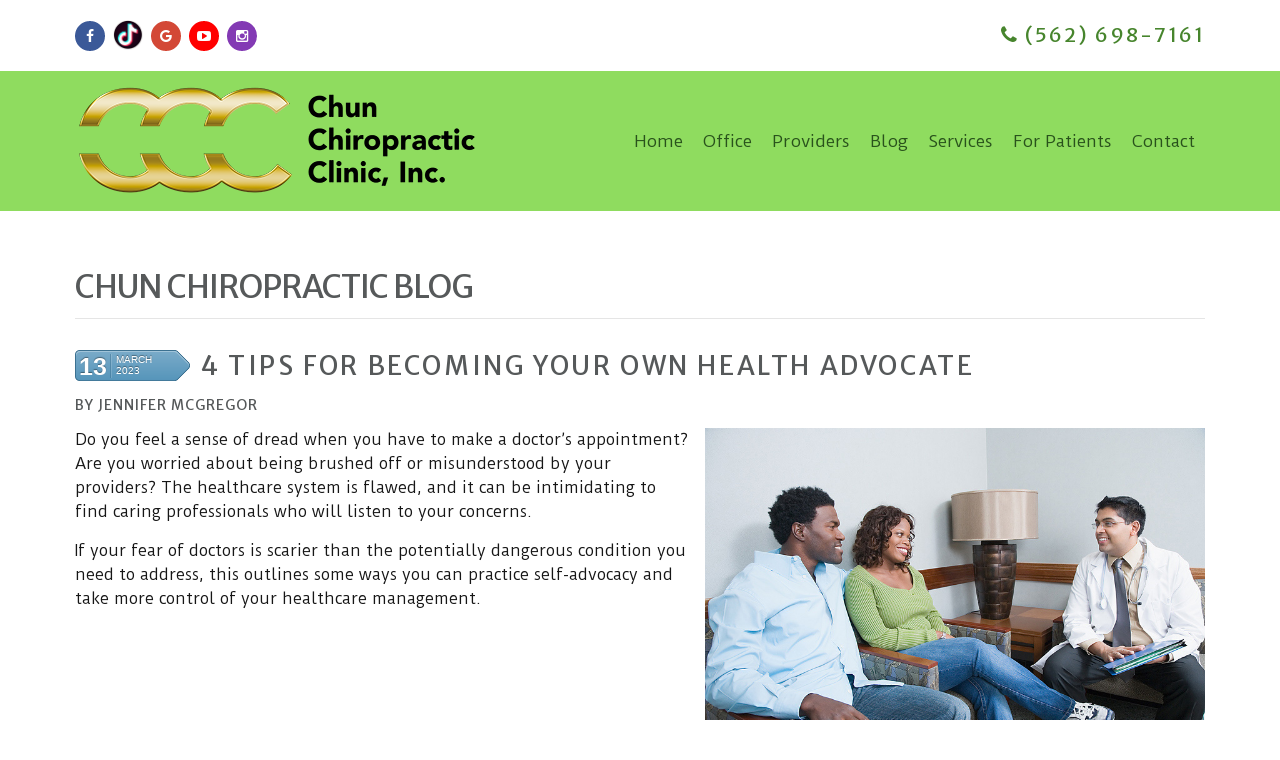

--- FILE ---
content_type: text/html; charset=utf-8
request_url: https://chunchiro.com/blog/2
body_size: 15449
content:
<!DOCTYPE HTML>
<html lang="en-gb" dir="ltr"  data-config='{"twitter":0,"plusone":0,"facebook":0,"style":"Swarm2024"}'>

<head>
<meta charset="utf-8">
<meta http-equiv="X-UA-Compatible" content="IE=edge">
<meta name="viewport" content="width=device-width, initial-scale=1">
<base href="https://chunchiro.com/blog/2" />
	<meta name="keywords" content="holistic medicine, pain, chronic migraine, nonsurgical medical procedure, trigger point injection, Joint fluid therapy (Supartz), BOTOX, medical supplies, nutrition, acupuncture, sports medicine, physical therapy, chiropractic, massage therapy, medical aesthetics, PPO insurance, neck pain, back pain, motor vehicle accident, arthritis, alternative medicine" />
	<meta name="robots" content="index, follow" />
	<meta name="description" content="Learn about pain management, conditions, orthopedics and more in Heathways' Blog. " />
	<meta name="generator" content="Healthways Medical Group" />
	<title>Chiropractor | Whitter, CA | Healthways Pain Management Blog</title>
	<link href="/blog/feed/rss/blog/healthways-blog?format=feed" rel="alternate" type="application/rss+xml" title="RSS 2.0" />
	<link href="/blog/feed/atom/blog/healthways-blog?format=feed" rel="alternate" type="application/atom+xml" title="Atom 1.0" />
	<link href="/templates/yoo_digit/favicon.ico" rel="shortcut icon" type="image/vnd.microsoft.icon" />
	<link href="/media/zoo/applications/blog/templates/expo/assets/css/zoo.css?ver=20230830" rel="stylesheet" type="text/css" />
	<link href="https://chunchiro.com/plugins/content/fastsocialshare/style/style.css" rel="stylesheet" type="text/css" />
	<script src="/media/jui/js/jquery.min.js?c8f08447412c791b7c2cfc1be524e186" type="text/javascript"></script>
	<script src="/media/jui/js/jquery-noconflict.js?c8f08447412c791b7c2cfc1be524e186" type="text/javascript"></script>
	<script src="/media/jui/js/jquery-migrate.min.js?c8f08447412c791b7c2cfc1be524e186" type="text/javascript"></script>
	<script src="/media/zoo/assets/js/responsive.js?ver=20230830" type="text/javascript"></script>
	<script src="/components/com_zoo/assets/js/default.js?ver=20230830" type="text/javascript"></script>
	<script src="/media/jui/js/bootstrap.min.js?c8f08447412c791b7c2cfc1be524e186" type="text/javascript"></script>
	<script src="/media/widgetkit/uikit2-62f5b59e.js" type="text/javascript"></script>
	<script src="/media/widgetkit/wk-scripts-99f5bcfe.js" type="text/javascript"></script>

<link rel="apple-touch-icon-precomposed" href="/templates/yoo_digit/apple_touch_icon.png">
<link rel="stylesheet" href="/templates/yoo_digit/styles/Swarm2024/css/bootstrap.css">
<link rel="stylesheet" href="/templates/yoo_digit/styles/Swarm2024/css/theme.css">
<link rel="stylesheet" href="/templates/yoo_digit/styles/Swarm2024/css/custom.css">
<script src="/templates/yoo_digit/warp/vendor/uikit/js/uikit.js"></script>
<script src="/templates/yoo_digit/warp/vendor/uikit/js/components/autocomplete.js"></script>
<script src="/templates/yoo_digit/warp/vendor/uikit/js/components/search.js"></script>
<script src="/templates/yoo_digit/warp/vendor/uikit/js/components/tooltip.js"></script>
<script src="/templates/yoo_digit/warp/js/social.js"></script>
<script src="/templates/yoo_digit/js/theme.js"></script>
<script src="/templates/yoo_digit/js/circlechart.js"></script>
  <!-- Global site tag (gtag.js) - Google Analytics -->
<script async src="https://www.googletagmanager.com/gtag/js?id=G-4PSD2YHS4K"></script>
<script>
  window.dataLayer = window.dataLayer || [];
  function gtag(){dataLayer.push(arguments);}
  gtag('js', new Date());

  gtag('config', 'G-4PSD2YHS4K');
  gtag('config', 'AW-1032191259');
</script>
<script type="text/javascript">
	var _gaq = _gaq || [];	_gaq.push(['_setAccount', 'UA-23901940-1']);
_gaq.push(['_trackPageview']);
	(function() {
    	var ga = document.createElement('script'); ga.type = 'text/javascript'; ga.async = true;
    	ga.src = ('https:' == document.location.protocol ? 'https://ssl' : 'http://www') + '.google-analytics.com/ga.js';
   		var s = document.getElementsByTagName('script')[0]; s.parentNode.insertBefore(ga, s);
  	})();
</script>
</head>

<body class="tm-isblog">


	
		<div class="tm-toolbar uk-clearfix">

			<div class="uk-container uk-container-center">

								<div class="uk-float-left"><div class="uk-panel uk-hidden-touch">
	<div class="toolbar-sm"><a class="uk-icon-button uk-icon-facebook" href="https://www.facebook.com/ChunChiroWhittier" target="_blank" rel="noopener"></a>&nbsp;&nbsp;<a class="uk-icon-button" href="https://www.tiktok.com/@chunchiropractic?lang=en" target="_blank" rel="noopener"><img width="30px" height="30px" src="/images/stories/tiktok-icon.png" alt="TikTok"/></a>&nbsp;&nbsp;<a class="uk-icon-button uk-icon-google" href="https://goo.gl/maps/WnfBH35foZs" target="_blank" rel="noopener"></a>&nbsp;&nbsp;<a class="uk-icon-button uk-icon-youtube-play" href="https://www.youtube.com/channel/UCPK_0FNeBCydHBIBQ_BjtOg" target="_blank" rel="noopener"></a>&nbsp;&nbsp;<a class="uk-icon-button uk-icon-instagram" href="https://www.instagram.com/chunchiropractic/" target="_blank" rel="noopener"></a></div></div></div>
				
								<div class="uk-float-right"><div class="uk-panel">
	<h3 class="phone"><a href="tel:+5626987161"><i class="uk-icon-phone"></i> (562) 698-7161</a></h3></div></div>
				
			</div>

		</div>

	
	
		<div class="tm-headerbar tm-headerbar-plain uk-clearfix">

			<div class="uk-container uk-container-center">

								<a class="uk-navbar-brand uk-hidden-small" href="https://chunchiro.com">
	<img src="/images/chun-chiro-logo-2025.png" alt="Chun Chiropractic Clinic" width="400" /></a>
				
				
				
								<div class="uk-navbar-nav uk-navbar-flip uk-hidden-small">
					<ul id="nav" class="uk-navbar-nav uk-hidden-small">
<li><a href="/">Home</a></li><li class="uk-parent" data-uk-dropdown="{'preventflip':'y'}" aria-haspopup="true" aria-expanded="false"><a href="#">Office</a>
<div class="uk-dropdown uk-dropdown-navbar uk-dropdown-width-1" style="min-width: 370px; max-width: 370px; width:370px;"><div class="uk-grid uk-dropdown-grid"><div class="uk-width-1-1"><ul class="uk-nav uk-nav-navbar"><li><a href="/office/whittier-location">Map &amp; Directions - Whittier, CA</a></li><li><a href="/office/fullerton-office"> Map &amp; Directions - Fullerton, CA</a></li><li><a href="/office/baldwin-park">Maps &amp; Directions - Baldwin Park, CA</a></li><li><a href="/office/photo-gallery">Office Photo Gallery</a></li></ul></div></div></div></li><li><a href="/providers">Providers</a></li><li class="uk-active"><a href="/blog">Blog</a></li><li class="uk-parent" data-uk-dropdown="{'preventflip':'y'}" aria-haspopup="true" aria-expanded="false"><a href="#">Services</a>
<div class="uk-dropdown uk-dropdown-navbar uk-dropdown-width-1" style="min-width: 370px; max-width: 370px; width:370px;"><div class="uk-grid uk-dropdown-grid"><div class="uk-width-1-1"><ul class="uk-nav uk-nav-navbar"><li><a href="/services/conditions-we-treat">Conditions We Treat</a></li><li class="uk-parent"><a href="#">Services</a>
<ul class="uk-nav-sub"><li><a href="/services/medical-services/chiropractic">Chiropractic</a></li><li><a href="/services/medical-services/auto-accident-injury-care">Auto Accident Injury Care</a></li><li><a href="/services/medical-services/rehab-therapy">Rehab Therapy</a></li><li><a href="/services/medical-services/pain-services">Pain Services </a></li><li><a href="/services/medical-services/flexion-distraction-therapy">Flexion Distraction Therapy</a></li><li><a href="/services/medical-services/turbosonic-vibration-therapy">TurboSonic® Vibration Therapy</a></li><li><a href="/bracing-and-orthotics">Bracing and Orthotics</a></li><li><a href="/services/medical-services/nutrition-services">Nutrition</a></li><li><a href="/nutraceuticals-supplements">Nutraceuticals/Supplements</a></li></ul></li></ul></div></div></div></li><li class="uk-parent" data-uk-dropdown="{'preventflip':'y'}" aria-haspopup="true" aria-expanded="false"><a href="#">For Patients</a>
<div class="uk-dropdown uk-dropdown-navbar uk-dropdown-width-1" style="min-width: 350px; max-width: 350px; width:350px;"><div class="uk-grid uk-dropdown-grid"><div class="uk-width-1-1"><ul class="uk-nav uk-nav-navbar"><li><a href="/for-patients/forms">Forms and Policies</a></li><li><a href="/for-patients/patient-testimonials">Testimonials</a></li></ul></div></div></div></li><li><a href="/contact">Contact</a></li></ul>				</div>
				
								<a href="#offcanvas" class="uk-navbar-toggle uk-navbar-flip uk-visible-small" data-uk-offcanvas></a>
				
								<a class="tm-logo-small uk-navbar-brand uk-visible-small" href="https://chunchiro.com">
	<img src="/images/chun-chiro-logo-2025.png" alt="Chun Chiropractic Clinic, Inc." width="370" /></a>

				
			</div>

		</div>

	
	
	<div class="tm-wrapper">

	
	
		<div class="tm-block tm-block-padding-top-bottom ">
		<div class=" uk-container uk-container-center">

										
			<div class="tm-middle uk-grid" data-uk-grid-match data-uk-grid-margin>

								<div class="tm-main uk-width-medium-1-1">

					
										<main class="tm-content">

						<div id="system-message-container">
</div>

<div id="yoo-zoo" class="yoo-zoo blog-expo blog-expo-healthways-blog">

		<div class="details alignment-right">
	
			
		<div class="heading">
						
						<h1 class="title">Chun Chiropractic Blog</h1>
						
			
		</div>
		
				
	</div>
		

	<div class="items items-col-1"><div class="width100 first last">
<div class="teaser-item">
	<div class="teaser-item-bg">
			
		

<div class="pos-date">
	<div class="day">13</div><div class="month">March</div><div class="year">2023</div>
</div>

<h1 class="pos-title">
	 <a title="4 Tips for Becoming Your Own Health Advocate" href="/blog/item/4-tips-for-becoming-your-own-health-advocate">4 Tips for Becoming Your Own Health Advocate</a> </h1>

<h2 class="pos-subtitle">
	 By Jennifer McGregor </h2>


<div class="floatbox">

		<div class="pos-media media-right">
		<div class="element element-image first last">
	
	<a href="/blog/item/4-tips-for-becoming-your-own-health-advocate"   title="4 Tips for Becoming Your Own Health Advocate"  ><img src="https://chunchiro.com/media/zoo/images/medical-advocate_5bb675148fbde88e0754407d577f3b19.jpg" title="4 Tips for Becoming Your Own Health Advocate" alt="4 Tips for Becoming Your Own Health Advocate" width="800" height="533" /></a>
</div>	</div>
	
		<div class="pos-content">
		<div class="element element-textarea first last">
	<div><p>Do you feel a sense of dread when you have to make a doctor’s appointment? Are you worried about being brushed off or misunderstood by your providers? The healthcare system is flawed, and it can be intimidating to find caring professionals who will listen to your concerns.</p><p>If your fear of doctors is scarier than the potentially dangerous condition you need to address, this outlines some ways you can practice self-advocacy and take more control of your healthcare management. </p></div></div>	</div>
	
</div>


<p class="pos-links">
	<span class="element element-itemlink first last">
	 <a href="/blog/item/4-tips-for-becoming-your-own-health-advocate">Continue Reading</a></span>

</p>

<p class="pos-meta">
	<span class="element element-itemcategory first last">
	Categories: <a href="/blog">Chun Chiropractic Blog</a></span></p>

		</div>
</div>
<div class="teaser-item">
	<div class="teaser-item-bg">
			
		

<div class="pos-date">
	<div class="day">03</div><div class="month">February</div><div class="year">2023</div>
</div>

<h1 class="pos-title">
	 <a title="Lifestyle remedies for chronic pain" href="/blog/item/lifestyle-remedies-for-chronic-pain">Lifestyle remedies for chronic pain</a> </h1>

<h2 class="pos-subtitle">
	 BY EDWIN CHUN, D.C. - CHIROPRACTOR, LIFESTYLE NUTRITIONIST </h2>


<div class="floatbox">

		<div class="pos-media media-right">
		<div class="element element-image first last">
	
	<a href="/blog/item/lifestyle-remedies-for-chronic-pain"   title="Lifestyle remedies for chronic pain"  ><img src="https://chunchiro.com/media/zoo/images/lifestyle-chronic-pain_4b1c562ba150d37e739ace04b66fa196.jpg" title="Lifestyle remedies for chronic pain" alt="Lifestyle remedies for chronic pain" width="800" height="533" /></a>
</div>	</div>
	
		<div class="pos-content">
		<div class="element element-textarea first last">
	<div><p>Natural lifestyle remedies are a great addition to add to your daily life.</p>
<ul>
<li>Chiropractic</li>
<li>Tai chi</li>
<li>Yoga</li>
<li>Art and music therapy</li>
<li>Pet therapy</li>
<li>Psychotherapy</li>
<li>Massage</li>
<li>Meditation</li>
<li>Exercise</li>
</ul>
<h2>Dealing with chronic pain</h2>
<p>There is no one-stop cure for Chronic pain but the condition can be managed using a combination of therapies that work best for you. You can try different things and listen to your body and make it something active.</p>
<p>It is known that physical pain can trigger emotional pain. Chronic pain is known to increase stress so using emotional skills can help you cope with additional stress related to your condition.</p></div></div>	</div>
	
</div>


<p class="pos-links">
	<span class="element element-itemlink first last">
	 <a href="/blog/item/lifestyle-remedies-for-chronic-pain">Continue Reading</a></span>

</p>

<p class="pos-meta">
	<span class="element element-itemcategory first last">
	Categories: <a href="/blog">Chun Chiropractic Blog</a></span></p>

		</div>
</div>
<div class="teaser-item">
	<div class="teaser-item-bg">
			
		

<div class="pos-date">
	<div class="day">04</div><div class="month">January</div><div class="year">2023</div>
</div>

<h1 class="pos-title">
	 <a title="Become Healthier and More Confident With Better Posture" href="/blog/item/become-healthier-and-more-confident-with-better-posture">Become Healthier and More Confident With Better Posture</a> </h1>

<h2 class="pos-subtitle">
	 by Jennifer McGregor; Image by Pexels </h2>


<div class="floatbox">

		<div class="pos-media media-right">
		<div class="element element-image first last">
	
	<a href="/blog/item/become-healthier-and-more-confident-with-better-posture"   title="Become Healthier and More Confident With Better Posture"  ><img src="https://chunchiro.com/media/zoo/images/image1_a001a915a1b8ac6758105c19750f34c4.jpeg" title="Become Healthier and More Confident With Better Posture" alt="Become Healthier and More Confident With Better Posture" width="500" height="614" /></a>
</div>	</div>
	
		<div class="pos-content">
		<div class="element element-textarea first last">
	<div><p>Your body is made to stand straight. This is why you start getting back and neck pain when you slouch and keep your head down, staring at your phone or tablet. Bad posture leads to your back becoming rounded and puts stress and strain on your spine. </p>

<p>Our internal organs were meant to function in a body that sits and stands straight as well as opening your chest to allow you to breathe properly. With all the reasons that it’s important to stand and sit straight, it’s time now to start thinking about good posture.</p>

<h3>Start Now to Improve Your Posture</h3>

<p>Good posture is a position in which your body is in alignment and well-balanced. <a href="https://medium.com/@vidya.acharya21/applying-body-alignment-techniques-to-improve-standing-posture-67ea57d86c5c">To maintain good posture</a>, your shoulders, ears, hips, and ankles should be aligned, while your head should be balanced upright on top of your spine. Your feet should be flat on the floor with your weight evenly distributed on both legs while your knees are comfortable and slightly bent. It’s important to keep from leaning forward or backward. </p>

<p>When your shoulders are properly held back, you’re opening your chest, <a href="https://www.thebreatheffect.com/posture-breathing-physiological-effects/">allowing you to breathe more easily</a> and effectively giving yourself more energy and reducing your chances for stress and anxiety. </p></div></div>	</div>
	
</div>


<p class="pos-links">
	<span class="element element-itemlink first last">
	 <a href="/blog/item/become-healthier-and-more-confident-with-better-posture">Continue Reading</a></span>

</p>

<p class="pos-meta">
	<span class="element element-itemcategory first last">
	Categories: <a href="/blog">Chun Chiropractic Blog</a></span></p>

		</div>
</div>
<div class="teaser-item">
	<div class="teaser-item-bg">
			
		

<div class="pos-date">
	<div class="day">09</div><div class="month">August</div><div class="year">2022</div>
</div>

<h1 class="pos-title">
	 <a title="Getting started with exercise" href="/blog/item/getting-started-with-exercise">Getting started with exercise</a> </h1>

<h2 class="pos-subtitle">
	 From the NIH archives  (National Institute of Health)  </h2>


<div class="floatbox">

		<div class="pos-media media-right">
		<div class="element element-image first last">
	
	<a href="/blog/item/getting-started-with-exercise"   title="Getting started with exercise"  ><img src="https://chunchiro.com/media/zoo/images/getting-started-exercise_b529ab0a102f4c3960087430d9cec099.jpg" title="Getting started with exercise" alt="Getting started with exercise" width="800" height="533" /></a>
</div>	</div>
	
		<div class="pos-content">
		<div class="element element-textarea first last">
	<div>
Your primary care provider can help you with getting started with exercise.  Even if you have some health limitations and cannot do all forms of exercise, there are still exercises that you can do that are safe and beneficial.  To learn more, <a href="/contact">contact us</a> at the office.<hr>
<h2>Your doctor can help you get moving again</h2>
<p>Exercise and physical activity are great for your mental and physical health and help keep you independent as you age. Here are a few things you may want to keep in mind when beginning to exercise.</p></div></div>	</div>
	
</div>


<p class="pos-links">
	<span class="element element-itemlink first last">
	 <a href="/blog/item/getting-started-with-exercise">Continue Reading</a></span>

</p>

<p class="pos-meta">
	<span class="element element-itemcategory first last">
	Categories: <a href="/blog">Chun Chiropractic Blog</a></span></p>

		</div>
</div>
<div class="teaser-item">
	<div class="teaser-item-bg">
			
		

<div class="pos-date">
	<div class="day">17</div><div class="month">June</div><div class="year">2022</div>
</div>

<h1 class="pos-title">
	 <a title="What is a healthy weight?" href="/blog/item/what-is-a-healthy-weight">What is a healthy weight?</a> </h1>



<div class="floatbox">

		<div class="pos-media media-right">
		<div class="element element-image first last">
	
	<a href="/blog/item/what-is-a-healthy-weight"   title="What is a healthy weight?"  ><img src="https://chunchiro.com/media/zoo/images/scale-weightloss_97b02a855f5d6dc98b61f087130d692e.jpg" title="What is a healthy weight?" alt="What is a healthy weight?" width="800" height="533" /></a>
</div>	</div>
	
		<div class="pos-content">
		<div class="element element-textarea first last">
	<div><p>This month's blog article is from Kaiser Permanente. Anybody interested in learning more about our nutrition and weight loss programs can contact us at our email <span id="cloakf334c1f2475666424275144897c9627d">This email address is being protected from spambots. You need JavaScript enabled to view it.</span><script type='text/javascript'>
				document.getElementById('cloakf334c1f2475666424275144897c9627d').innerHTML = '';
				var prefix = '&#109;a' + 'i&#108;' + '&#116;o';
				var path = 'hr' + 'ef' + '=';
				var addyf334c1f2475666424275144897c9627d = '&#105;nf&#111;' + '&#64;';
				addyf334c1f2475666424275144897c9627d = addyf334c1f2475666424275144897c9627d + 'ch&#117;nch&#105;r&#111;' + '&#46;' + 'c&#111;m';
				var addy_textf334c1f2475666424275144897c9627d = '&#105;nf&#111;' + '&#64;' + 'ch&#117;nch&#105;r&#111;' + '&#46;' + 'c&#111;m';document.getElementById('cloakf334c1f2475666424275144897c9627d').innerHTML += '<a ' + path + '\'' + prefix + ':' + addyf334c1f2475666424275144897c9627d + '\'>'+addy_textf334c1f2475666424275144897c9627d+'<\/a>';
		</script>.</p><hr />
<p>A healthy weight is a weight that lowers your risk for health problems. For most people, <a href="https://healthy.kaiserpermanente.org/southern-california/health-wellness/health-encyclopedia/he.stb117167#stb117167-sec">body mass index (BMI)</a> and waist size are good ways to tell if they are at a healthy weight.</p>
<p>But reaching a healthy weight isn't just about reaching a certain number on the scale or a certain BMI. Having healthy eating and exercise habits is very important.</p>
<p>If you want to get to a healthy weight and stay there, healthy lifestyle changes will work better than dieting. Reaching a certain number on the scale is not as important as having a healthy lifestyle.</p></div></div>	</div>
	
</div>


<p class="pos-links">
	<span class="element element-itemlink first last">
	 <a href="/blog/item/what-is-a-healthy-weight">Continue Reading</a></span>

</p>

<p class="pos-meta">
	<span class="element element-itemcategory first last">
	Categories: <a href="/blog">Chun Chiropractic Blog</a></span></p>

		</div>
</div>
<div class="teaser-item">
	<div class="teaser-item-bg">
			
		

<div class="pos-date">
	<div class="day">22</div><div class="month">April</div><div class="year">2022</div>
</div>

<h1 class="pos-title">
	 <a title="Exercise and Chiropractic Care" href="/blog/item/exercise-and-chiropractic-care">Exercise and Chiropractic Care</a> </h1>

<h2 class="pos-subtitle">
	 By Edwin Chun, D.C. - Chiropractor, Lifestyle Nutritionist </h2>


<div class="floatbox">

		<div class="pos-media media-right">
		<div class="element element-image first last">
	
	<a href="/blog/item/exercise-and-chiropractic-care"   title="Exercise and Chiropractic Care"  ><img src="https://chunchiro.com/media/zoo/images/exercise-beach_c245214ae0b76bcf7803c029c2bf63f1.jpg" title="Exercise and Chiropractic Care" alt="Exercise and Chiropractic Care" width="800" height="533" /></a>
</div>	</div>
	
		<div class="pos-content">
		<div class="element element-textarea first last">
	<div><p>Exercise is such a great prescription for better health that many times we just want to keep going with it. But pain with exercise is very common and it’s a topic that comes up in discussion in my office with my patients and their continued CHIROPRACTIC care.</p><p>Having over 3 years of experience as a master-level personal trainer in addition to my chiropractic training has helped me to determine when it’s important to listen to pain signals from your body when working out. </p><p>Certain kinds of pain can be normal when performing exercises, but they need to be specified, as pain is a broad concept, and is different to each person. Things like exhaustion, discomfort, and soreness in recovery are very normal with vigorous workouts. The degree of any of these types of pain is important to monitor and should be something for each individual to determine if it’s normal for their experience.</p>
</div></div>	</div>
	
</div>


<p class="pos-links">
	<span class="element element-itemlink first last">
	 <a href="/blog/item/exercise-and-chiropractic-care">Continue Reading</a></span>

</p>

<p class="pos-meta">
	<span class="element element-itemcategory first last">
	Categories: <a href="/blog">Chun Chiropractic Blog</a></span></p>

		</div>
</div>
<div class="teaser-item">
	<div class="teaser-item-bg">
			
		

<div class="pos-date">
	<div class="day">22</div><div class="month">March</div><div class="year">2022</div>
</div>

<h1 class="pos-title">
	 <a title="The Benefits of Yoga and Meditation for Seniors and Caregivers" href="/blog/item/the-benefits-of-yoga-and-meditation-for-seniors-and-caregivers">The Benefits of Yoga and Meditation for Seniors and Caregivers</a> </h1>

<h2 class="pos-subtitle">
	 By: Jackie Waters </h2>


<div class="floatbox">

		<div class="pos-media media-right">
		<div class="element element-image first last">
	
	<a href="/blog/item/the-benefits-of-yoga-and-meditation-for-seniors-and-caregivers"   title="The Benefits of Yoga and Meditation for Seniors and Caregivers"  ><img src="https://chunchiro.com/media/zoo/images/yoga-meditation-seniors_ea77cb5c5b60fa71c70f42be88e4cd7a.jpg" title="The Benefits of Yoga and Meditation for Seniors and Caregivers" alt="The Benefits of Yoga and Meditation for Seniors and Caregivers" width="800" height="533" /></a>
</div>	</div>
	
		<div class="pos-content">
		<div class="element element-textarea first last">
	<div>
<p>Yoga and meditation are great for people of all ages, including senior citizens and their caregivers. In fact, there are a variety of techniques that can be especially helpful to seniors, whether they are a beginner or an expert. Courtesy of <a href="https://healthways1.com/">Healthways Medical Group</a>, here are some specific ways that yoga and meditation can benefit senior citizens and their caregivers.</p>
<h2>Strengthens Bones</h2>
<p>For those with osteoporosis or with low bone density, yoga can help <a href="https://www.aarp.org/health/healthy-living/info-11-2013/health-benefits-of-yoga.html" target="_blank" rel="noopener">strengthen bones</a> through the following ways:</p>
<ul>
<li>Helps to slow bone thinning</li>
<li>Reduces the overall risk of osteoporosis (especially with postmenopausal women)</li>
<li>Helps to stall or reverse symptoms of bone weakening</li>
<li>Prevents fractures through improved posture and agility</li>
</ul></div></div>	</div>
	
</div>


<p class="pos-links">
	<span class="element element-itemlink first last">
	 <a href="/blog/item/the-benefits-of-yoga-and-meditation-for-seniors-and-caregivers">Continue Reading</a></span>

</p>

<p class="pos-meta">
	<span class="element element-itemcategory first last">
	Categories: <a href="/blog">Chun Chiropractic Blog</a></span></p>

		</div>
</div>
<div class="teaser-item">
	<div class="teaser-item-bg">
			
		

<div class="pos-date">
	<div class="day">02</div><div class="month">March</div><div class="year">2022</div>
</div>

<h1 class="pos-title">
	 <a title="Looking and Feeling Your Best Begins With Healthy Eating" href="/blog/item/looking-and-feeling-your-best-begins-with-healthy-eating">Looking and Feeling Your Best Begins With Healthy Eating</a> </h1>

<h2 class="pos-subtitle">
	 By: Camille Johnson </h2>


<div class="floatbox">

		<div class="pos-media media-right">
		<div class="element element-image first last">
	
	<a href="/blog/item/looking-and-feeling-your-best-begins-with-healthy-eating"   title="Looking and Feeling Your Best Begins With Healthy Eating"  ><img src="https://chunchiro.com/media/zoo/images/healthyfoods_9c712525551365740214ced8e829a702.jpg" title="Looking and Feeling Your Best Begins With Healthy Eating" alt="Looking and Feeling Your Best Begins With Healthy Eating" width="468" height="307" /></a>
</div>	</div>
	
		<div class="pos-content">
		<div class="element element-textarea first last">
	<div><p>The value of eating well, daily physical activity, and getting adequate sleep can't be understated as ways to help achieve health and well-being. Your hair, skin, eyes, heart, joints, and muscles will thank you for choosing nutritious food and consuming enough healthy liquids to stay hydrated. Here are some tips to help you look and feel your best.</p>
<h2>Eat Better</h2>
<p>Nutrition experts recommend eating a variety of nutrient-dense foods every day, including fruits, vegetables, healthy proteins, and whole grains. These foods contain vitamins, minerals, fiber, and substances to help your body fight diseases and function at its best.</p>
<p>The perimeter of your grocery store is where you can find healthier foods, such as fresh fruits and vegetables, poultry, seafood, meats without added salt, and frozen vegetables and fruits with no added sugar, salt, or fat. Filling your shopping cart with healthy options will help you plan and <a href="https://www.zenbusiness.com/blog/food/" target="_blank" rel="noopener">prepare meals</a> that both taste good and are good for you. For example, whole grain cereal or homemade oatmeal are powerhouse breakfasts, while a vegetable frittata or yogurt with fresh fruit make for a great lunch.</p>
<p>Some people find it challenging to create an optimal nutrition plan. If you need help outlining a better approach, connect with an <a href="/services/medical-services/nutrition-services" target="_self">experienced nutritionist</a> who can develop and customize a healthy eating plan that fits your lifestyle and health needs.</p></div></div>	</div>
	
</div>


<p class="pos-links">
	<span class="element element-itemlink first last">
	 <a href="/blog/item/looking-and-feeling-your-best-begins-with-healthy-eating">Continue Reading</a></span>

</p>

<p class="pos-meta">
	<span class="element element-itemcategory first last">
	Categories: <a href="/blog">Chun Chiropractic Blog</a></span></p>

		</div>
</div>
<div class="teaser-item">
	<div class="teaser-item-bg">
			
		

<div class="pos-date">
	<div class="day">17</div><div class="month">January</div><div class="year">2022</div>
</div>

<h1 class="pos-title">
	 <a title="The importance of potassium in your diet" href="/blog/item/the-importance-of-potassium-in-your-diet">The importance of potassium in your diet</a> </h1>



<div class="floatbox">

		<div class="pos-media media-right">
		<div class="element element-image first last">
	
	<a href="/blog/item/the-importance-of-potassium-in-your-diet"   title="The importance of potassium in your diet"  ><img src="https://chunchiro.com/media/zoo/images/potassium-foods_325803b6e2e8fa99a34c31110fc68f0c.jpg" title="The importance of potassium in your diet" alt="The importance of potassium in your diet" width="500" height="316" /></a>
</div>	</div>
	
		<div class="pos-content">
		<div class="element element-textarea first last">
	<div><p>This month's article is about the importance of potassium in your diet as discussed by the Center for Disease Control and Prevention (CDC), National Center for Chronic Disease Prevention and Health Promotion, and the Division for Heart Disease and Stroke Prevention.</p>
<h2>
  The Role of Potassium and Sodium in Your Diet
</h2>

<p>Potassium and sodium are electrolytes that help your body maintain fluid and blood volume so it can function normally. However, consuming too little potassium and too much sodium can raise your blood pressure.</p>

<p>Though the words “salt” and “sodium” are often used interchangeably, they do not mean the same thing. Salt (also known as its chemical name, sodium chloride) is a crystal-like compound that is common in nature. Sodium is a mineral, and one of the chemical elements found in salt.</p>

<p>Potassium is found in vegetables, fruit, seafood, and dairy products. Most of the sodium Americans eat comes from packaged, processed, store-bought, and restaurant foods. Only a small amount comes from salt added during cooking or at the table.</p>

</div></div>	</div>
	
</div>


<p class="pos-links">
	<span class="element element-itemlink first last">
	 <a href="/blog/item/the-importance-of-potassium-in-your-diet">Continue Reading</a></span>

</p>

<p class="pos-meta">
	<span class="element element-itemcategory first last">
	Categories: <a href="/blog">Chun Chiropractic Blog</a></span></p>

		</div>
</div>
<div class="teaser-item">
	<div class="teaser-item-bg">
			
		

<div class="pos-date">
	<div class="day">07</div><div class="month">December</div><div class="year">2021</div>
</div>

<h1 class="pos-title">
	 <a title="AHIFLOWER, a complete plant-based source for Omega 3,6,9" href="/blog/item/ahiflower-a-complete-plant-based-source-for-omega-369">AHIFLOWER, a complete plant-based source for Omega 3,6,9</a> </h1>



<div class="floatbox">

		<div class="pos-media media-right">
		<div class="element element-image first last">
	
	<a href="/blog/item/ahiflower-a-complete-plant-based-source-for-omega-369"   title="AHIFLOWER, a complete plant-based source for Omega 3,6,9"  ><img src="https://chunchiro.com/media/zoo/images/ahiflower_bef73b7eb053235097c13bddbb048e53.jpeg" title="AHIFLOWER, a complete plant-based source for Omega 3,6,9" alt="AHIFLOWER, a complete plant-based source for Omega 3,6,9" width="500" height="316" /></a>
</div>	</div>
	
		<div class="pos-content">
		<div class="element element-textarea first last">
	<div><p>Alpha-Linolenic Acid (ALA) is the most common plant-derived omega-3, and the building block for other omega-3s in our body. Only about 3-6% of what we consume is converted to other important longer chain omega-3s like EPA and DHA which are important to health maintenance and disease prevention.</p>

<p>Amongst plant-based sources, Ahiflower is the richest source at 18-20%. All ALA humans consume is converted to SDA before being converted into other omega-3s, so our bodies are very familiar with it. Consuming SDA from plants is the most efficient way to boost your overall omega-3 and, unlike ALA, approximately 30-40% of SDA gets converted to other important longer chain omegas.</p>

<p>Our bodies can make all of these very long-chain omega-3s by ingesting SDA and to a lesser extent, ALA. Collectively they produce compounds to support a healthy inflammatory response and they are associated with improved cognition, joint, skin, immune health, and cardiovascular health.</p></div></div>	</div>
	
</div>


<p class="pos-links">
	<span class="element element-itemlink first last">
	 <a href="/blog/item/ahiflower-a-complete-plant-based-source-for-omega-369">Continue Reading</a></span>

</p>

<p class="pos-meta">
	<span class="element element-itemcategory first last">
	Categories: <a href="/blog">Chun Chiropractic Blog</a></span></p>

		</div>
</div>
<div class="teaser-item">
	<div class="teaser-item-bg">
			
		

<div class="pos-date">
	<div class="day">02</div><div class="month">November</div><div class="year">2021</div>
</div>

<h1 class="pos-title">
	 <a title="The 5 Best Diets for Women Over 50" href="/blog/item/the-5-best-diets-for-women-over-50">The 5 Best Diets for Women Over 50</a> </h1>

<h2 class="pos-subtitle">
	 Written by Ansley Hill, RD, LD </h2>


<div class="floatbox">

		<div class="pos-media media-right">
		<div class="element element-image first last">
	
	<a href="/blog/item/the-5-best-diets-for-women-over-50"   title="The 5 Best Diets for Women Over 50"  ><img src="https://chunchiro.com/media/zoo/images/diets-for-older-women_b8e5769fd8fccfb12c88b9324ca21b95.jpg" title="The 5 Best Diets for Women Over 50" alt="The 5 Best Diets for Women Over 50" width="500" height="316" /></a>
</div>	</div>
	
		<div class="pos-content">
		<div class="element element-textarea first last">
	<div><p>For women who are trying to gracefully transition into later stages of life, the sheer number of diet options are dizzying — and not all of them are good for your health.</p>

<p>Many women over 50 are looking for diets to support heart or brain function, help control menopause symptoms, or boost their overall health.</p>

<p>The diets in this article were chosen based on the following criteria:</p>
<ul>
<li><strong>Easy to follow.</strong> Aside from offering clear guidelines and simple shopping lists, the diet doesn’t require supplements.</li>
<li><strong>Adaptable.</strong> You can make changes according to your personal preferences and nutritional needs.</li>
<li><strong>Not overly restrictive.</strong> You won’t need to eliminate large groups of foods from your eating plan.</li>
<li><strong>Nutritionally balanced.</strong> You’ll eat plenty of healthy fats and protein, plus quality carb sources and micronutrients.</li>
  <li><strong>Evidence-based.</strong> Scientific studies back the diet’s health benefits.</li>
  </ul>
</div></div>	</div>
	
</div>


<p class="pos-links">
	<span class="element element-itemlink first last">
	 <a href="/blog/item/the-5-best-diets-for-women-over-50">Continue Reading</a></span>

</p>

<p class="pos-meta">
	<span class="element element-itemcategory first last">
	Categories: <a href="/blog">Chun Chiropractic Blog</a></span></p>

		</div>
</div>
<div class="teaser-item">
	<div class="teaser-item-bg">
			
		

<div class="pos-date">
	<div class="day">28</div><div class="month">September</div><div class="year">2021</div>
</div>

<h1 class="pos-title">
	 <a title="Chiropractic Manipulation for Migraine Headaches" href="/blog/item/chiropractic-manipulation-for-migraine-headaches">Chiropractic Manipulation for Migraine Headaches</a> </h1>

<h2 class="pos-subtitle">
	 Dr. Edwin Chun, Chiropractor, Lifestyle Nutritionist </h2>


<div class="floatbox">

		<div class="pos-media media-right">
		<div class="element element-image first last">
	
	<a href="/blog/item/chiropractic-manipulation-for-migraine-headaches"   title="Chiropractic Manipulation for Migraine Headaches"  ><img src="https://chunchiro.com/media/zoo/images/headache_44c1efcbdc0c370a61ed84cf950c725a.jpg" title="Chiropractic Manipulation for Migraine Headaches" alt="Chiropractic Manipulation for Migraine Headaches" width="500" height="316" /></a>
</div>	</div>
	
		<div class="pos-content">
		<div class="element element-textarea first last">
	<div><p>As a practicing chiropractor for over 20 years, I have encountered countless patients suffering from chronic migraine headaches. Migraine sufferers are very common, and it is a condition that can cause great disability creating loss of work, loss of ability to enjoy life, etc. Migraines can be very painful and extremely unpleasant. Migraine sufferers often need pain medicine to reduce symptoms if they are severe.</p>
<p>Many of the patients I have seen for migraines were very excited to try something new, all-natural, and did not require drugs. Well, I am glad to say that even after 12 years at our current location, I still see some of the same patients that suffer from migraines and they report that although they still get migraines, incidents are less often, less severe and they have less need for medicines. This is good news for people suffering from migraines that have never tried chiropractic manipulation!</p></div></div>	</div>
	
</div>


<p class="pos-links">
	<span class="element element-itemlink first last">
	 <a href="/blog/item/chiropractic-manipulation-for-migraine-headaches">Continue Reading</a></span>

</p>

<p class="pos-meta">
	<span class="element element-itemcategory first last">
	Categories: <a href="/blog">Chun Chiropractic Blog</a></span></p>

		</div>
</div>
<div class="teaser-item">
	<div class="teaser-item-bg">
			
		

<div class="pos-date">
	<div class="day">30</div><div class="month">August</div><div class="year">2021</div>
</div>

<h1 class="pos-title">
	 <a title="Why should you see a chiropractor after an accident?" href="/blog/item/why-should-you-see-a-chiropractor-after-an-accident">Why should you see a chiropractor after an accident?</a> </h1>



<div class="floatbox">

		<div class="pos-media media-right">
		<div class="element element-image first last">
	
	<a href="/blog/item/why-should-you-see-a-chiropractor-after-an-accident"   title="Why should you see a chiropractor after an accident?"  ><img src="https://chunchiro.com/media/zoo/images/car-accident-chiropractor_6c997da8b39dff8cf1dd825c2eed2e38.jpg" title="Why should you see a chiropractor after an accident?" alt="Why should you see a chiropractor after an accident?" width="500" height="316" /></a>
</div>	</div>
	
		<div class="pos-content">
		<div class="element element-textarea first last">
	<div><p>This months blog article has been submitted to us by our friends at <a href="https://arashlaw.com">Arash Law Injury Lawyers</a>.&nbsp;</p>
<p>Every year, at least two million Americans are injured due to traffic accidents. Car accidents can happen to anyone. No matter how careful you are on the road, you can't tell whether the motorist beside you is just as responsible as you are.</p>
<p>Being involved in a car accident causes a lot of stress and pain for the people involved. Victims are often faced with expensive medical bills and serious injuries that may take time to heal. As a result, they may be unable to return to work for a while recovering.</p>
<p>Some victims would choose to ignore their symptoms or shake them off in fear of dealing with expensive medical bills or complicated paperwork. However, it can be harmful in the long run to ignore your symptoms regardless of how minor you think your injuries are.</p>
<p>While it may be tempting to dismiss this discomfort as something that will eventually go away on its own when this does not happen, it may be necessary to consult a chiropractor. Going to a chiropractor after a car accident will assist you in determining the source of your pain and whether or not you require additional treatment.</p></div></div>	</div>
	
</div>


<p class="pos-links">
	<span class="element element-itemlink first last">
	 <a href="/blog/item/why-should-you-see-a-chiropractor-after-an-accident">Continue Reading</a></span>

</p>

<p class="pos-meta">
	<span class="element element-itemcategory first last">
	Categories: <a href="/blog">Chun Chiropractic Blog</a></span></p>

		</div>
</div>
<div class="teaser-item">
	<div class="teaser-item-bg">
			
		

<div class="pos-date">
	<div class="day">30</div><div class="month">July</div><div class="year">2021</div>
</div>

<h1 class="pos-title">
	 <a title="The Most Common Knee Pain Associated With Aging" href="/blog/item/the-most-common-knee-pain-associated-with-aging">The Most Common Knee Pain Associated With Aging</a> </h1>

<h2 class="pos-subtitle">
	 By J. Parikh, M.D. </h2>


<div class="floatbox">

		<div class="pos-media media-right">
		<div class="element element-image first last">
	
	<a href="/blog/item/the-most-common-knee-pain-associated-with-aging"   title="The Most Common Knee Pain Associated With Aging"  ><img src="https://chunchiro.com/media/zoo/images/knee-pain-healthways_46f4a8af96c50b7093992b85952cebd3.png" title="The Most Common Knee Pain Associated With Aging" alt="The Most Common Knee Pain Associated With Aging" width="500" height="316" /></a>
</div>	</div>
	
		<div class="pos-content">
		<div class="element element-textarea first last">
	<div><p>Knee pain is a common condition that people will experience in their lifetime. Although it is not known to decrease life span, it can affect lifestyle and overall health by limiting a person’s ability to do exercise, be active and enjoy their mobility.</p>
<p>The most common knee pain related to aging is caused by osteoarthritis, which is a condition that causes a progressive wearing down of the cartilage in the knee joint. It is more common in people over the age of 50.</p>
<p>The condition can also be seen in people who are younger for multiple reasons such as if they had trauma to their knee, caused a lot of wear and tear to the knee as with rigorous activities like soccer or repetitive kneeling.</p>
<p>It can also be due to genetics and it is more common with people who are obese.</p></div></div>	</div>
	
</div>


<p class="pos-links">
	<span class="element element-itemlink first last">
	 <a href="/blog/item/the-most-common-knee-pain-associated-with-aging">Continue Reading</a></span>

</p>

<p class="pos-meta">
	<span class="element element-itemcategory first last">
	Categories: <a href="/blog">Chun Chiropractic Blog</a></span></p>

		</div>
</div>
<div class="teaser-item">
	<div class="teaser-item-bg">
			
		

<div class="pos-date">
	<div class="day">08</div><div class="month">June</div><div class="year">2021</div>
</div>

<h1 class="pos-title">
	 <a title="A Look Into Fats in the Diet" href="/blog/item/a-look-into-fats-in-the-diet">A Look Into Fats in the Diet</a> </h1>

<h2 class="pos-subtitle">
	 By Dr. Edwin Chun | Chiropractor, Lifestyle Nutritionist </h2>


<div class="floatbox">

		<div class="pos-media media-right">
		<div class="element element-image first last">
	
	<a href="/blog/item/a-look-into-fats-in-the-diet"   title="A Look Into Fats in the Diet"  ><img src="https://chunchiro.com/media/zoo/images/measuring-waist_1d3f7fc3acbe6059d2b6add410591d5e.jpg" title="A Look Into Fats in the Diet" alt="A Look Into Fats in the Diet" width="500" height="316" /></a>
</div>	</div>
	
		<div class="pos-content">
		<div class="element element-textarea first last">
	<div>
<p>Fats are a macronutrient (a large group of consumed nutrients) known to provide energy in the human diet. Fats are dense calorie-rich sources of long-term stored energy found in plants and animals.</p>
<p>Fats provide many essential roles in survival. To name a few, they provide extra insulation around tissues and also provide thermal protection.</p>
<p>However, there are many human diseases in modern society that are related to excess fats in the diet. This article is meant to get a simple understanding of fats found in the diet and look at their importance.</p></div></div>	</div>
	
</div>


<p class="pos-links">
	<span class="element element-itemlink first last">
	 <a href="/blog/item/a-look-into-fats-in-the-diet">Continue Reading</a></span>

</p>

<p class="pos-meta">
	<span class="element element-itemcategory first last">
	Categories: <a href="/blog">Chun Chiropractic Blog</a></span></p>

		</div>
</div></div></div>
	<div class="zoo-pagination">
		<div class="pagination-bg">
			<a class="start" href="/blog">&lt;&lt;</a>&nbsp;<a class="previous" href="/blog">&lt;</a>&nbsp;<a href="/blog">1</a>&nbsp;[<span>2</span>]&nbsp;<a href="/blog/3">3</a>&nbsp;<a href="/blog/4">4</a>&nbsp;<a href="/blog/5">5</a>&nbsp;<a href="/blog/6">6</a>&nbsp;<a class="next" href="/blog/3">&gt;&nbsp;</a>&nbsp;<a class="end" href="/blog/6">&gt;&gt;&nbsp;</a>&nbsp;		</div>
	</div>

</div>
					</main>
					
					
				</div>
				
	            	            	            
			</div>
		</div>
	</div>
	
		<div class="tm-block tm-block-padding-top-bottom ">
		<div class=" uk-container uk-container-center">
			<section class="tm-bottom-a uk-grid" data-uk-grid-match="{target:'> div > .uk-panel'}" data-uk-grid-margin>
<div class="uk-width-1-1"><div class="uk-panel tm-margin-top-remove">
	<p><div class="fastsocialshare_container fastsocialshare-align-left"><div class="fastsocialshare-subcontainer"><div class="fastsocialshare-share-fbsh">
	    					<a style="background-color:#3b5998; color:#ffffff !important;" onclick="window.open('https://www.facebook.com/sharer/sharer.php?u=https%3A%2F%2Fchunchiro.com%2Fblog%2F2','fbshare','width=480,height=100')" href="javascript:void(0)"><span>f</span><span>Share</span></a>
	    					
							</div><div class="fastsocialshare-share-tw">
						<a href="https://twitter.com/intent/tweet" data-dnt="true" class="twitter-share-button"  data-text="Chiropractor | Whitter, CA | Healthways Pain Management Blog" data-count="horizontal" data-via="" data-url="https://chunchiro.com/blog/2" data-lang="en"></a>
						</div>
						<script>
							var loadAsyncDeferredTwitter =  function() {
	            						var d = document;
	            						var s = 'script';
	            						var id = 'twitter-wjs';
					            		var js,fjs=d.getElementsByTagName(s)[0],p=/^http:/.test(d.location)?'http':'https';if(!d.getElementById(id)){
						        		js=d.createElement(s);js.id=id;js.src=p+'://platform.twitter.com/widgets.js';fjs.parentNode.insertBefore(js,fjs);}
					        		}
						
							if (window.addEventListener)
								window.addEventListener("load", loadAsyncDeferredTwitter, false);
							else if (window.attachEvent)
								window.attachEvent("onload", loadAsyncDeferredTwitter);
							else
								window.onload = loadAsyncDeferredTwitter;
						</script><div class="fastsocialshare-share-lin">
						<script type="text/javascript">
							var loadAsyncDeferredLinkedin =  function() {
								var po = document.createElement('script');
								po.type = 'text/javascript';
								po.async = true;
								po.src = 'https://platform.linkedin.com/in.js';
								po.innerHTML = 'lang: en_GB';
								var s = document.getElementsByTagName('script')[0];
								s.parentNode.insertBefore(po, s);
							};
		
							 if (window.addEventListener)
							  window.addEventListener("load", loadAsyncDeferredLinkedin, false);
							else if (window.attachEvent)
							  window.attachEvent("onload", loadAsyncDeferredLinkedin);
							else
							  window.onload = loadAsyncDeferredLinkedin;
						</script>
						<script type="in/share" data-url="https://chunchiro.com/blog/2" data-counter="right"></script>
						</div></div></div></p>
</div></div>
</section>
		</div>
	</div>
	
		<div class="tm-block tm-block-padding-top-bottom tm-block-secondary ">
		<div class=" uk-container uk-container-center">
			<section class="tm-bottom-b uk-grid" data-uk-grid-match="{target:'> div > .uk-panel'}" data-uk-grid-margin>
<div class="uk-width-1-1"><div class="uk-panel style-box">
	<div class="uk-grid uk-width-1-1">
<div class="uk-width-medium-1-2 uk-text-center">
<br /><iframe src="https://www.google.com/maps/d/embed?mid=1g6C2qTQE82mPcVSBG0zqM76kaQWguAA&ehbc=2E312F&noprof=1" width="100%" height="450"></iframe>
</div>
<div class="uk-width-medium-1-2 uk-text-center uk-vertical-align">

<div class="uk-vertical-align-middle" style="line-height: 29px;">

<p><strong>WHITTIER OFFICE (MAIN)</strong><a class="blackout" href="https://goo.gl/maps/s4fpRBSqsTJtk4dEA"><br />13601 Whittier Blvd., Suite 209, Whittier, CA 90605</a><br></p>

<p><strong>FULLERTON OFFICE</strong><br /><a class="blackout" href="https://goo.gl/maps/s4fpRBSqsTJtk4dEA">100 N. State College Blvd, Suite H, Fullerton, CA  92831</a><br></p>

<p><strong>BALDWIN PARK OFFICE</strong><br /><a class="blackout" href="https://maps.app.goo.gl/qfmJ6h5G3Y5Y8pR98">14608 Ramona Blvd., Baldwin Park, CA 91706</a><br></p>
<p><strong> MAKE AN APPOINTMENT</strong><br /></p>
<p><a href="tel://5626987161" class="uk-margin-bottom uk-button uk-button-primary"><i class="uk-icon-phone"> </i>&nbsp;(562) 698-7161</a></p>
<p><i>HABLAMOS ESPAÑOL</i></p>
<p><a class="uk-icon-button uk-icon-facebook" href="https://www.facebook.com/ChunChiroWhittier" target="_blank" rel="noopener"></a>&nbsp;&nbsp;<a href="https://www.tiktok.com/@chunchiropractic?lang=en" target="_blank" rel="noopener"><img width="48px" height="48px" src="/images/stories/tiktok-icon.png" alt="TikTok"/></a>&nbsp;&nbsp;<a class="uk-icon-button uk-icon-google" href="https://goo.gl/maps/WnfBH35foZs" target="_blank" rel="noopener"></a>&nbsp;&nbsp;<a class="uk-icon-button uk-icon-youtube-play" href="https://www.youtube.com/channel/UCPK_0FNeBCydHBIBQ_BjtOg" target="_blank" rel="noopener"></a>&nbsp;&nbsp;<a class="uk-icon-button uk-icon-instagram" href="https://www.instagram.com/chunchiropractic/" target="_blank" rel="noopener"></a></p>

</div>
</div>


</div></div>
</section>
		</div>
	</div>
				<a class="tm-totop-scroller  tm-block-primary" data-uk-smooth-scroll href="#"></a>
	
		<div class="tm-block tm-block-padding-top-bottom tm-block-primary ">
		<div class="uk-container uk-container-center ">
			<section class="tm-bottom-c uk-grid" data-uk-grid-match="{target:'> div > .uk-panel'}" data-uk-grid-margin>
<div class="uk-width-1-1 uk-width-medium-1-3"><div class="">
	<h3><i class="uk-icon-stethoscope"></i> Quick Links</h3>
<ul class="uk-list">
<li><a href="/services/medical-services/pain-services" title="Pain Services">Pain Services</a></li>
<li><a href="/services/medical-services/chiropractic" title="Chiropractic Doctor Whittier CA">Chiropractic Care</a></li>
<li><a href="/services/medical-services/rehab-therapy" title="Rehab Therapy Whittier CA">Rehab Therapy</a></li>
<li><a href="/flexion-distraction-therapy" title="Flexion Distraction Therapy">Flexion Distraction Therapy</a></li>
<li><a href="/providers" title="Pain and Chiropractic Doctors - Whittier CA ">Meet Our Providers</a></li>
<li><a href="/services/conditions-we-treat" title="Pain Treatment in Whittier, CA">Conditions We Treat</a></li>
</ul></div></div>

<div class="uk-width-1-1 uk-width-medium-1-3"><div class="">
	<h3><i class="uk-icon-pencil"></i>Patient Reviews</h3>
<ul class="uk-list">
<li><a title="Google Reviews" href="https://www.google.com/search?q=chun+chiropractic+clinic+inc&oq=chun+chiro&gs_lcrp=EgZjaHJvbWUqBwgBEAAYgAQyBggAEEUYOTIHCAEQABiABDIHCAIQABiABDIICAMQABgWGB4yCAgEEAAYFhgeMgYIBRBFGDwyBggGEEUYPDIGCAcQRRg80gEIMzk2MGowajSoAgCwAgE&sourceid=chrome&ie=UTF-8#lrd=0x80c2d3e938e55d5d:0xe4bd148e9f6f101d,3,,,," target="_blank" rel="noopener">Review us on Google</a></li>
<li><a title="Healthways Medical Group Reviews - Facebook" href="https://www.facebook.com/pages/Healthways-Medical-Group/360059044014763?sk=reviews" target="_blank" rel="noopener">Review us on Facebook</a></li>
<li><a title="TikTok" href="https://www.tiktok.com/@chunchiropractic?lang=en" target="_blank" rel="noopener">Follow us on TikTok</a></li>
</ul>
<h3><i class="uk-icon-calendar"></i> Appointments</h3>
<ul class="uk-list">
<li><a href="tel:5626987161">Call Us: 562 698-7161</a></li>
<li><a href="/contact">Email Us</a></li>
<li>HABLAMOS ESPAÑOL</li>
</ul></div></div>

<div class="uk-width-1-1 uk-width-medium-1-3"><div class="">
	<h3><i class="uk-icon-clock-o"></i> Office Hours</h3>
<ul class="uk-list">
<li>Monday: 9:00AM - 6:30PM</li>
<li>Tuesday: 9:00AM - 6:30PM</li>
<li>Wednesday: 10:00AM - 5:00PM</li>
<li>Thursday: 9:00AM - 6:30PM</li>
<li>Friday: 10:00AM - 5:00PM</li>
<li>Saturday: 9:00AM - 2:00PM</li>
<li>Sunday: CLOSED</li>
</ul></div></div>
</section>
		</div>
	</div>
	
	</div>

		<div class="tm-block-padding-top-bottom">
		<div class=" uk-container uk-container-center">
			<footer class="tm-footer uk-text-center uk-text-small">

				<div class="uk-panel uk-margin-bottom">
	<div style="text-align: center;"><img src="https://www.opencare.com/images/badges/patients-choice-winner-2015.png" alt="Top 10 Chiropractic Clinics in Whittier, CA 2015" /> <br />A winner of the Opencare&rsquo;s 2015 &amp; 2016<br />Patients' Choice Awards for <a href="https://www.opencare.com/chiropractors/whittier-ca/#tc24630648183" target="_blank">Chiropractic in Whittier</a><br /> <span style="color: #777;">Verified by</span> <a href="https://www.opencare.com" target="_blank" style="color: #777;">Opencare.com</a></div></div>
<div class="uk-panel">
	<p style="text-align: center;"><a href="/sitemap">Site Map</a> | <a href="/login">Staff Login </a>| <a href="/terms-use">Terms of Use</a>&nbsp;| <a href="/privacy-policy">Privacy Policy</a><br /> <span class="hd-date">2026</span> © <a href="http://www.swarminteractive.com" target="_blank" rel="noopener">Swarm Interactive, Inc.</a></p></div>
			</footer>
		</div>
	</div>
	
	
		<div id="offcanvas" class="uk-offcanvas">
		<div class="uk-offcanvas-bar uk-offcanvas-bar-flip"><ul class="uk-nav uk-nav-offcanvas">
<li><a href="/">Home</a></li><li class="uk-parent"><a href="#">Office</a>
<ul class="uk-nav-sub"><li><a href="/office/whittier-location">Map &amp; Directions - Whittier, CA</a></li><li><a href="/office/fullerton-office"> Map &amp; Directions - Fullerton, CA</a></li><li><a href="/office/baldwin-park">Maps &amp; Directions - Baldwin Park, CA</a></li><li><a href="/office/photo-gallery">Office Photo Gallery</a></li></ul></li><li><a href="/providers">Providers</a></li><li class="uk-active"><a href="/blog">Blog</a></li><li class="uk-parent"><a href="#">Services</a>
<ul class="uk-nav-sub"><li><a href="/services/conditions-we-treat">Conditions We Treat</a></li><li class="uk-parent"><a href="#">Services</a>
<ul><li><a href="/services/medical-services/chiropractic">Chiropractic</a></li><li><a href="/services/medical-services/auto-accident-injury-care">Auto Accident Injury Care</a></li><li><a href="/services/medical-services/rehab-therapy">Rehab Therapy</a></li><li><a href="/services/medical-services/pain-services">Pain Services </a></li><li><a href="/services/medical-services/flexion-distraction-therapy">Flexion Distraction Therapy</a></li><li><a href="/services/medical-services/turbosonic-vibration-therapy">TurboSonic® Vibration Therapy</a></li><li><a href="/bracing-and-orthotics">Bracing and Orthotics</a></li><li><a href="/services/medical-services/nutrition-services">Nutrition</a></li><li><a href="/nutraceuticals-supplements">Nutraceuticals/Supplements</a></li></ul></li></ul></li><li class="uk-parent"><a href="#">For Patients</a>
<ul class="uk-nav-sub"><li><a href="/for-patients/forms">Forms and Policies</a></li><li><a href="/for-patients/patient-testimonials">Testimonials</a></li></ul></li><li><a href="/contact">Contact</a></li></ul></div>
	</div>
	
</body>
</html>

--- FILE ---
content_type: text/html; charset=utf-8
request_url: https://www.google.com/maps/d/embed?mid=1g6C2qTQE82mPcVSBG0zqM76kaQWguAA&ehbc=2E312F&noprof=1
body_size: 15328
content:
<!DOCTYPE html><html itemscope itemtype="http://schema.org/WebSite"><head><script nonce="Vg7rjrFjKl_BbuQDAcrOzA">window['ppConfig'] = {productName: '06194a8f37177242d55a18e38c5a91c6', deleteIsEnforced:  false , sealIsEnforced:  false , heartbeatRate:  0.5 , periodicReportingRateMillis:  60000.0 , disableAllReporting:  false };(function(){'use strict';function k(a){var b=0;return function(){return b<a.length?{done:!1,value:a[b++]}:{done:!0}}}function l(a){var b=typeof Symbol!="undefined"&&Symbol.iterator&&a[Symbol.iterator];if(b)return b.call(a);if(typeof a.length=="number")return{next:k(a)};throw Error(String(a)+" is not an iterable or ArrayLike");}var m=typeof Object.defineProperties=="function"?Object.defineProperty:function(a,b,c){if(a==Array.prototype||a==Object.prototype)return a;a[b]=c.value;return a};
function n(a){a=["object"==typeof globalThis&&globalThis,a,"object"==typeof window&&window,"object"==typeof self&&self,"object"==typeof global&&global];for(var b=0;b<a.length;++b){var c=a[b];if(c&&c.Math==Math)return c}throw Error("Cannot find global object");}var p=n(this);function q(a,b){if(b)a:{var c=p;a=a.split(".");for(var d=0;d<a.length-1;d++){var e=a[d];if(!(e in c))break a;c=c[e]}a=a[a.length-1];d=c[a];b=b(d);b!=d&&b!=null&&m(c,a,{configurable:!0,writable:!0,value:b})}}
q("Object.is",function(a){return a?a:function(b,c){return b===c?b!==0||1/b===1/c:b!==b&&c!==c}});q("Array.prototype.includes",function(a){return a?a:function(b,c){var d=this;d instanceof String&&(d=String(d));var e=d.length;c=c||0;for(c<0&&(c=Math.max(c+e,0));c<e;c++){var f=d[c];if(f===b||Object.is(f,b))return!0}return!1}});
q("String.prototype.includes",function(a){return a?a:function(b,c){if(this==null)throw new TypeError("The 'this' value for String.prototype.includes must not be null or undefined");if(b instanceof RegExp)throw new TypeError("First argument to String.prototype.includes must not be a regular expression");return this.indexOf(b,c||0)!==-1}});function r(a,b,c){a("https://csp.withgoogle.com/csp/proto/"+encodeURIComponent(b),JSON.stringify(c))}function t(){var a;if((a=window.ppConfig)==null?0:a.disableAllReporting)return function(){};var b,c,d,e;return(e=(b=window)==null?void 0:(c=b.navigator)==null?void 0:(d=c.sendBeacon)==null?void 0:d.bind(navigator))!=null?e:u}function u(a,b){var c=new XMLHttpRequest;c.open("POST",a);c.send(b)}
function v(){var a=(w=Object.prototype)==null?void 0:w.__lookupGetter__("__proto__"),b=x,c=y;return function(){var d=a.call(this),e,f,g,h;r(c,b,{type:"ACCESS_GET",origin:(f=window.location.origin)!=null?f:"unknown",report:{className:(g=d==null?void 0:(e=d.constructor)==null?void 0:e.name)!=null?g:"unknown",stackTrace:(h=Error().stack)!=null?h:"unknown"}});return d}}
function z(){var a=(A=Object.prototype)==null?void 0:A.__lookupSetter__("__proto__"),b=x,c=y;return function(d){d=a.call(this,d);var e,f,g,h;r(c,b,{type:"ACCESS_SET",origin:(f=window.location.origin)!=null?f:"unknown",report:{className:(g=d==null?void 0:(e=d.constructor)==null?void 0:e.name)!=null?g:"unknown",stackTrace:(h=Error().stack)!=null?h:"unknown"}});return d}}function B(a,b){C(a.productName,b);setInterval(function(){C(a.productName,b)},a.periodicReportingRateMillis)}
var D="constructor __defineGetter__ __defineSetter__ hasOwnProperty __lookupGetter__ __lookupSetter__ isPrototypeOf propertyIsEnumerable toString valueOf __proto__ toLocaleString x_ngfn_x".split(" "),E=D.concat,F=navigator.userAgent.match(/Firefox\/([0-9]+)\./),G=(!F||F.length<2?0:Number(F[1])<75)?["toSource"]:[],H;if(G instanceof Array)H=G;else{for(var I=l(G),J,K=[];!(J=I.next()).done;)K.push(J.value);H=K}var L=E.call(D,H),M=[];
function C(a,b){for(var c=[],d=l(Object.getOwnPropertyNames(Object.prototype)),e=d.next();!e.done;e=d.next())e=e.value,L.includes(e)||M.includes(e)||c.push(e);e=Object.prototype;d=[];for(var f=0;f<c.length;f++){var g=c[f];d[f]={name:g,descriptor:Object.getOwnPropertyDescriptor(Object.prototype,g),type:typeof e[g]}}if(d.length!==0){c=l(d);for(e=c.next();!e.done;e=c.next())M.push(e.value.name);var h;r(b,a,{type:"SEAL",origin:(h=window.location.origin)!=null?h:"unknown",report:{blockers:d}})}};var N=Math.random(),O=t(),P=window.ppConfig;P&&(P.disableAllReporting||P.deleteIsEnforced&&P.sealIsEnforced||N<P.heartbeatRate&&r(O,P.productName,{origin:window.location.origin,type:"HEARTBEAT"}));var y=t(),Q=window.ppConfig;if(Q)if(Q.deleteIsEnforced)delete Object.prototype.__proto__;else if(!Q.disableAllReporting){var x=Q.productName;try{var w,A;Object.defineProperty(Object.prototype,"__proto__",{enumerable:!1,get:v(),set:z()})}catch(a){}}
(function(){var a=t(),b=window.ppConfig;b&&(b.sealIsEnforced?Object.seal(Object.prototype):b.disableAllReporting||(document.readyState!=="loading"?B(b,a):document.addEventListener("DOMContentLoaded",function(){B(b,a)})))})();}).call(this);
</script><title itemprop="name">Chun Chiropractic Clinic - Office Locations - Google My Maps</title><meta name="robots" content="noindex,nofollow"/><meta http-equiv="X-UA-Compatible" content="IE=edge,chrome=1"><meta name="viewport" content="initial-scale=1.0,minimum-scale=1.0,maximum-scale=1.0,user-scalable=0,width=device-width"/><meta name="description" itemprop="description" content="Chun Chiropractic Clinic - Office Locations"/><meta itemprop="url" content="https://www.google.com/maps/d/viewer?mid=1g6C2qTQE82mPcVSBG0zqM76kaQWguAA"/><meta itemprop="image" content="https://www.google.com/maps/d/thumbnail?mid=1g6C2qTQE82mPcVSBG0zqM76kaQWguAA"/><meta property="og:type" content="website"/><meta property="og:title" content="Chun Chiropractic Clinic - Office Locations - Google My Maps"/><meta property="og:description" content="Chun Chiropractic Clinic - Office Locations"/><meta property="og:url" content="https://www.google.com/maps/d/viewer?mid=1g6C2qTQE82mPcVSBG0zqM76kaQWguAA"/><meta property="og:image" content="https://www.google.com/maps/d/thumbnail?mid=1g6C2qTQE82mPcVSBG0zqM76kaQWguAA"/><meta property="og:site_name" content="Google My Maps"/><meta name="twitter:card" content="summary_large_image"/><meta name="twitter:title" content="Chun Chiropractic Clinic - Office Locations - Google My Maps"/><meta name="twitter:description" content="Chun Chiropractic Clinic - Office Locations"/><meta name="twitter:image:src" content="https://www.google.com/maps/d/thumbnail?mid=1g6C2qTQE82mPcVSBG0zqM76kaQWguAA"/><link rel="stylesheet" id="gmeviewer-styles" href="https://www.gstatic.com/mapspro/_/ss/k=mapspro.gmeviewer.ZPef100W6CI.L.W.O/am=AAAE/d=0/rs=ABjfnFU-qGe8BTkBR_LzMLwzNczeEtSkkw" nonce="zSeXuhoZvwXN-aERw5ZSzw"><link rel="stylesheet" href="https://fonts.googleapis.com/css?family=Roboto:300,400,500,700" nonce="zSeXuhoZvwXN-aERw5ZSzw"><link rel="shortcut icon" href="//www.gstatic.com/mapspro/images/favicon-001.ico"><link rel="canonical" href="https://www.google.com/mymaps/viewer?mid=1g6C2qTQE82mPcVSBG0zqM76kaQWguAA&amp;hl=en_US"></head><body jscontroller="O1VPAb" jsaction="click:cOuCgd;"><div class="c4YZDc HzV7m-b7CEbf SfQLQb-dIxMhd-bN97Pc-b3rLgd"><div class="jQhVs-haAclf"><div class="jQhVs-uMX1Ee-My5Dr-purZT-uDEFge"><div class="jQhVs-uMX1Ee-My5Dr-purZT-uDEFge-bN97Pc"><div class="jQhVs-uMX1Ee-My5Dr-purZT-uDEFge-Bz112c"></div><div class="jQhVs-uMX1Ee-My5Dr-purZT-uDEFge-fmcmS-haAclf"><div class="jQhVs-uMX1Ee-My5Dr-purZT-uDEFge-fmcmS">Open full screen to view more</div></div></div></div></div><div class="i4ewOd-haAclf"><div class="i4ewOd-UzWXSb" id="map-canvas"></div></div><div class="X3SwIb-haAclf NBDE7b-oxvKad"><div class="X3SwIb-i8xkGf"></div></div><div class="Te60Vd-ZMv3u dIxMhd-bN97Pc-b3rLgd"><div class="dIxMhd-bN97Pc-Tswv1b-Bz112c"></div><div class="dIxMhd-bN97Pc-b3rLgd-fmcmS">This map was created by a user. <a href="//support.google.com/mymaps/answer/3024454?hl=en&amp;amp;ref_topic=3188329" target="_blank">Learn how to create your own.</a></div><div class="dIxMhd-bN97Pc-b3rLgd-TvD9Pc" title="Close"></div></div><script nonce="Vg7rjrFjKl_BbuQDAcrOzA">this.gbar_=this.gbar_||{};(function(_){var window=this;
try{
_.Fd=function(a,b,c){if(!a.j)if(c instanceof Array)for(var d of c)_.Fd(a,b,d);else{d=(0,_.y)(a.C,a,b);const e=a.v+c;a.v++;b.dataset.eqid=e;a.B[e]=d;b&&b.addEventListener?b.addEventListener(c,d,!1):b&&b.attachEvent?b.attachEvent("on"+c,d):a.o.log(Error("t`"+b))}};
}catch(e){_._DumpException(e)}
try{
var Gd=document.querySelector(".gb_J .gb_B"),Hd=document.querySelector("#gb.gb_ad");Gd&&!Hd&&_.Fd(_.od,Gd,"click");
}catch(e){_._DumpException(e)}
try{
_.qh=function(a){if(a.v)return a.v;for(const b in a.i)if(a.i[b].ka()&&a.i[b].B())return a.i[b];return null};_.rh=function(a,b){a.i[b.J()]=b};var sh=new class extends _.N{constructor(){var a=_.$c;super();this.B=a;this.v=null;this.o={};this.C={};this.i={};this.j=null}A(a){this.i[a]&&(_.qh(this)&&_.qh(this).J()==a||this.i[a].P(!0))}Ua(a){this.j=a;for(const b in this.i)this.i[b].ka()&&this.i[b].Ua(a)}oc(a){return a in this.i?this.i[a]:null}};_.rd("dd",sh);
}catch(e){_._DumpException(e)}
try{
_.Ji=function(a,b){return _.H(a,36,b)};
}catch(e){_._DumpException(e)}
try{
var Ki=document.querySelector(".gb_z .gb_B"),Li=document.querySelector("#gb.gb_ad");Ki&&!Li&&_.Fd(_.od,Ki,"click");
}catch(e){_._DumpException(e)}
})(this.gbar_);
// Google Inc.
</script><script nonce="Vg7rjrFjKl_BbuQDAcrOzA">
  function _DumpException(e) {
    if (window.console) {
      window.console.error(e.stack);
    }
  }
  var _pageData = "[[1,null,null,null,null,null,null,null,null,null,\"at\",\"\",\"\",1768781980820,\"\",\"en_US\",false,[],\"https://www.google.com/maps/d/viewer?mid\\u003d1g6C2qTQE82mPcVSBG0zqM76kaQWguAA\",\"https://www.google.com/maps/d/embed?mid\\u003d1g6C2qTQE82mPcVSBG0zqM76kaQWguAA\\u0026ehbc\\u003d2E312F\",\"https://www.google.com/maps/d/edit?mid\\u003d1g6C2qTQE82mPcVSBG0zqM76kaQWguAA\",\"https://www.google.com/maps/d/thumbnail?mid\\u003d1g6C2qTQE82mPcVSBG0zqM76kaQWguAA\",null,null,true,\"https://www.google.com/maps/d/print?mid\\u003d1g6C2qTQE82mPcVSBG0zqM76kaQWguAA\",\"https://www.google.com/maps/d/pdf?mid\\u003d1g6C2qTQE82mPcVSBG0zqM76kaQWguAA\",\"https://www.google.com/maps/d/viewer?mid\\u003d1g6C2qTQE82mPcVSBG0zqM76kaQWguAA\",null,false,\"/maps/d\",\"maps/sharing\",\"//www.google.com/intl/en_US/help/terms_maps.html\",true,\"https://docs.google.com/picker\",null,false,null,[[[\"//www.gstatic.com/mapspro/images/google-my-maps-logo-regular-001.png\",143,25],[\"//www.gstatic.com/mapspro/images/google-my-maps-logo-regular-2x-001.png\",286,50]],[[\"//www.gstatic.com/mapspro/images/google-my-maps-logo-small-001.png\",113,20],[\"//www.gstatic.com/mapspro/images/google-my-maps-logo-small-2x-001.png\",226,40]]],1,\"https://www.gstatic.com/mapspro/_/js/k\\u003dmapspro.gmeviewer.en_US.knJKv4m5-eY.O/am\\u003dAAAE/d\\u003d0/rs\\u003dABjfnFWJ7eYXBrZ1WlLyBY6MwF9-imcrgg/m\\u003dgmeviewer_base\",null,null,true,null,\"US\",null,null,null,null,null,null,true],[\"mf.map\",\"1g6C2qTQE82mPcVSBG0zqM76kaQWguAA\",\"Chun Chiropractic Clinic - Office Locations\",null,[-118.0289009,34.085592,-117.8892719,33.8709147],[-118.0289009,34.085592,-117.8892719,33.8709147],[[null,\"q_KdpN6kqso\",\"Chun Chiropractic Clinic\",\"\",[[[\"[data-uri]\\u003d\"],null,1,1,[[null,[33.9612121,-118.0289009]],\"0\",null,\"q_KdpN6kqso\",[33.9612121,-118.0289009],[0,0],\"582A9937295B21A7\"],[[\"Whittier Office\"]]],[[\"[data-uri]\\u003d\"],null,1,1,[[null,[33.8709147,-117.8892719]],\"0\",null,\"q_KdpN6kqso\",[33.8709147,-117.8892719],[0,0],\"582A9B2358E31A58\"],[[\"Fullerton Office\"]]],[[\"[data-uri]\\u003d\"],null,1,1,[[null,[34.085592,-117.96502]],\"0\",null,\"q_KdpN6kqso\",[34.085592,-117.96502],[0,0],\"582A9EEBC4685068\"],[[\"Baldwin Park Office\"]]]],null,null,true,null,null,null,null,[[\"q_KdpN6kqso\",1,null,null,null,\"https://www.google.com/maps/d/kml?mid\\u003d1g6C2qTQE82mPcVSBG0zqM76kaQWguAA\\u0026resourcekey\\u0026lid\\u003dq_KdpN6kqso\",null,null,null,null,null,2,null,[[[\"582A9937295B21A7\",[[[33.9612121,-118.0289009]]],null,null,0,[[\"name\",[\"Whittier Office\"],1],[\"description\",[\"Chun Chiropractic Clinic\\n13601 Whittier Blvd \\nSuite 209\\nWhittier, CA 90605\\n(562) 698-7161\\n\"],1],null,null,[null,\"ChIJXV3lOOnTwoARHRBvn44UveQ\",true]],null,0],[\"582A9B2358E31A58\",[[[33.8709147,-117.8892719]]],null,null,0,[[\"name\",[\"Fullerton Office\"],1],[\"description\",[\"Chun Chiropractic Clinic\\n100 N State College Blvd.\\nSuite H\\nFullerton, CA 92831\\n(562) 698-7161\\n\"],1],null,null,[null,\"ChIJVVVledfV3IARufOFc_kunVA\",true]],null,1],[\"582A9EEBC4685068\",[[[34.085592,-117.96502]]],null,null,0,[[\"name\",[\"Baldwin Park Office\"],1],[\"description\",[\"Chun Chiropractic Clinic\\n14608 Ramona Blvd.\\nBaldwin Park, CA 91706\\n(562) 698-7161\"],1],null,null,[null,\"ChIJJdZ5TZvXwoARGWI6fhxuy4c\",true]],null,2]],[[[\"[data-uri]\\u003d\",null,0.2807017543859649],[[\"000000\",1],1200],[[\"000000\",0.30196078431372547],[\"000000\",1],1200]]]]]],null,null,null,null,null,1]],[2],null,null,\"mapspro_in_drive\",\"1g6C2qTQE82mPcVSBG0zqM76kaQWguAA\",\"https://drive.google.com/abuse?id\\u003d1g6C2qTQE82mPcVSBG0zqM76kaQWguAA\",true,false,false,\"\",2,false,\"https://www.google.com/maps/d/kml?mid\\u003d1g6C2qTQE82mPcVSBG0zqM76kaQWguAA\\u0026resourcekey\",3727,false,false,\"\",true,\"\",true,[\"Quicksite Support\",\"https://lh3.googleusercontent.com/a/ACg8ocLZJN6zJ0IwmPSI8luvDhMFQcxkwmzHlROdvKMevsQcOQPUMQ\\u003dmo\"],[null,null,[1768599865,908173000],[1768599865,937000000]],false,\"https://support.google.com/legal/troubleshooter/1114905#ts\\u003d9723198%2C1115689\"]]";</script><script type="text/javascript" src="//maps.googleapis.com/maps/api/js?v=3.61&client=google-maps-pro&language=en_US&region=US&libraries=places,visualization,geometry,search" nonce="Vg7rjrFjKl_BbuQDAcrOzA"></script><script id="base-js" src="https://www.gstatic.com/mapspro/_/js/k=mapspro.gmeviewer.en_US.knJKv4m5-eY.O/am=AAAE/d=0/rs=ABjfnFWJ7eYXBrZ1WlLyBY6MwF9-imcrgg/m=gmeviewer_base" nonce="Vg7rjrFjKl_BbuQDAcrOzA"></script><script nonce="Vg7rjrFjKl_BbuQDAcrOzA">_startApp();</script></div><div ng-non-bindable=""><div class="gb_L">Google apps</div></div><script nonce="Vg7rjrFjKl_BbuQDAcrOzA">this.gbar_=this.gbar_||{};(function(_){var window=this;
try{
var Od;Od=class extends _.sd{};_.Pd=function(a,b){if(b in a.i)return a.i[b];throw new Od;};_.Qd=function(a){return _.Pd(_.pd.i(),a)};
}catch(e){_._DumpException(e)}
try{
/*

 Copyright Google LLC
 SPDX-License-Identifier: Apache-2.0
*/
var Td;_.Rd=function(a){const b=a.length;if(b>0){const c=Array(b);for(let d=0;d<b;d++)c[d]=a[d];return c}return[]};Td=function(a){return new _.Sd(b=>b.substr(0,a.length+1).toLowerCase()===a+":")};_.Ud=globalThis.trustedTypes;_.Vd=class{constructor(a){this.i=a}toString(){return this.i}};_.Wd=new _.Vd("about:invalid#zClosurez");_.Sd=class{constructor(a){this.Wh=a}};_.Xd=[Td("data"),Td("http"),Td("https"),Td("mailto"),Td("ftp"),new _.Sd(a=>/^[^:]*([/?#]|$)/.test(a))];_.Yd=class{constructor(a){this.i=a}toString(){return this.i+""}};_.Zd=new _.Yd(_.Ud?_.Ud.emptyHTML:"");
}catch(e){_._DumpException(e)}
try{
var de,pe,se,ce,ee,je;_.$d=function(a){return a==null?a:(0,_.Na)(a)?a|0:void 0};_.ae=function(a){if(a==null)return a;if(typeof a==="string"&&a)a=+a;else if(typeof a!=="number")return;return(0,_.Na)(a)?a|0:void 0};_.be=function(a,b){return a.lastIndexOf(b,0)==0};de=function(){let a=null;if(!ce)return a;try{const b=c=>c;a=ce.createPolicy("ogb-qtm#html",{createHTML:b,createScript:b,createScriptURL:b})}catch(b){}return a};_.fe=function(){ee===void 0&&(ee=de());return ee};
_.he=function(a){const b=_.fe();a=b?b.createScriptURL(a):a;return new _.ge(a)};_.ie=function(a){if(a instanceof _.ge)return a.i;throw Error("x");};_.ke=function(a){if(je.test(a))return a};_.le=function(a){if(a instanceof _.Vd)if(a instanceof _.Vd)a=a.i;else throw Error("x");else a=_.ke(a);return a};_.me=function(a,b=document){let c;const d=(c=b.querySelector)==null?void 0:c.call(b,`${a}[nonce]`);return d==null?"":d.nonce||d.getAttribute("nonce")||""};
_.ne=function(a,b,c,d){return _.$d(_.Pc(a,b,c,d))};_.R=function(a,b,c){return _.Ma(_.Pc(a,b,c,_.Oc))};_.oe=function(a,b){return _.ae(_.Pc(a,b,void 0,_.Oc))};pe=class extends _.M{constructor(a){super(a)}Yb(a){return _.K(this,24,a)}};_.qe=function(){return _.B(_.kd,pe,1)};_.re=function(a){var b=_.Ka(a);return b=="array"||b=="object"&&typeof a.length=="number"};ce=_.Ud;_.ge=class{constructor(a){this.i=a}toString(){return this.i+""}};je=/^\s*(?!javascript:)(?:[\w+.-]+:|[^:/?#]*(?:[/?#]|$))/i;var ye,Ce,te;_.ve=function(a){return a?new te(_.ue(a)):se||(se=new te)};_.we=function(a,b){return typeof b==="string"?a.getElementById(b):b};_.S=function(a,b){var c=b||document;c.getElementsByClassName?a=c.getElementsByClassName(a)[0]:(c=document,a=a?(b||c).querySelector(a?"."+a:""):_.xe(c,"*",a,b)[0]||null);return a||null};_.xe=function(a,b,c,d){a=d||a;return(b=b&&b!="*"?String(b).toUpperCase():"")||c?a.querySelectorAll(b+(c?"."+c:"")):a.getElementsByTagName("*")};
_.ze=function(a,b){_.Bb(b,function(c,d){d=="style"?a.style.cssText=c:d=="class"?a.className=c:d=="for"?a.htmlFor=c:ye.hasOwnProperty(d)?a.setAttribute(ye[d],c):_.be(d,"aria-")||_.be(d,"data-")?a.setAttribute(d,c):a[d]=c})};ye={cellpadding:"cellPadding",cellspacing:"cellSpacing",colspan:"colSpan",frameborder:"frameBorder",height:"height",maxlength:"maxLength",nonce:"nonce",role:"role",rowspan:"rowSpan",type:"type",usemap:"useMap",valign:"vAlign",width:"width"};
_.Ae=function(a){return a?a.defaultView:window};_.De=function(a,b){const c=b[1],d=_.Be(a,String(b[0]));c&&(typeof c==="string"?d.className=c:Array.isArray(c)?d.className=c.join(" "):_.ze(d,c));b.length>2&&Ce(a,d,b);return d};Ce=function(a,b,c){function d(e){e&&b.appendChild(typeof e==="string"?a.createTextNode(e):e)}for(let e=2;e<c.length;e++){const f=c[e];!_.re(f)||_.Lb(f)&&f.nodeType>0?d(f):_.fc(f&&typeof f.length=="number"&&typeof f.item=="function"?_.Rd(f):f,d)}};
_.Ee=function(a){return _.Be(document,a)};_.Be=function(a,b){b=String(b);a.contentType==="application/xhtml+xml"&&(b=b.toLowerCase());return a.createElement(b)};_.Fe=function(a){let b;for(;b=a.firstChild;)a.removeChild(b)};_.Ge=function(a){return a&&a.parentNode?a.parentNode.removeChild(a):null};_.He=function(a,b){return a&&b?a==b||a.contains(b):!1};_.ue=function(a){return a.nodeType==9?a:a.ownerDocument||a.document};te=function(a){this.i=a||_.t.document||document};_.n=te.prototype;
_.n.H=function(a){return _.we(this.i,a)};_.n.Ra=function(a,b,c){return _.De(this.i,arguments)};_.n.appendChild=function(a,b){a.appendChild(b)};_.n.Pe=_.Fe;_.n.tg=_.Ge;_.n.rg=_.He;
}catch(e){_._DumpException(e)}
try{
_.Qi=function(a){const b=_.me("script",a.ownerDocument);b&&a.setAttribute("nonce",b)};_.Ri=function(a){if(!a)return null;a=_.G(a,4);var b;a===null||a===void 0?b=null:b=_.he(a);return b};_.Si=function(a,b,c){a=a.ha;return _.yb(a,a[_.v]|0,b,c)!==void 0};_.Ti=class extends _.M{constructor(a){super(a)}};_.Ui=function(a,b){return(b||document).getElementsByTagName(String(a))};
}catch(e){_._DumpException(e)}
try{
var Wi=function(a,b,c){a<b?Vi(a+1,b):_.$c.log(Error("W`"+a+"`"+b),{url:c})},Vi=function(a,b){if(Xi){const c=_.Ee("SCRIPT");c.async=!0;c.type="text/javascript";c.charset="UTF-8";c.src=_.ie(Xi);_.Qi(c);c.onerror=_.Ob(Wi,a,b,c.src);_.Ui("HEAD")[0].appendChild(c)}},Yi=class extends _.M{constructor(a){super(a)}};var Zi=_.B(_.kd,Yi,17)||new Yi,$i,Xi=($i=_.B(Zi,_.Ti,1))?_.Ri($i):null,aj,bj=(aj=_.B(Zi,_.Ti,2))?_.Ri(aj):null,cj=function(){Vi(1,2);if(bj){const a=_.Ee("LINK");a.setAttribute("type","text/css");a.href=_.ie(bj).toString();a.rel="stylesheet";let b=_.me("style",document);b&&a.setAttribute("nonce",b);_.Ui("HEAD")[0].appendChild(a)}};(function(){const a=_.qe();if(_.R(a,18))cj();else{const b=_.oe(a,19)||0;window.addEventListener("load",()=>{window.setTimeout(cj,b)})}})();
}catch(e){_._DumpException(e)}
})(this.gbar_);
// Google Inc.
</script></body></html>

--- FILE ---
content_type: text/css
request_url: https://chunchiro.com/templates/yoo_digit/styles/Swarm2024/css/custom.css
body_size: 6471
content:
/* ========================================================================
   Custom CSS
========================================================================== */

.homepage {
    background: linear-gradient(#8FDC5F, #5CB55D 20%, #fff 30% 100%);
}

.tm-toolbar {
    background: #ffffff;
}

.tm-headerbar, .tm-teaser {
    background: #8fdc5f;
}

.announcement-box {
	background:none !important;
}

.phone {
	font-size: 20px;
	padding-top: 5px;
	font-weight: lighter;
	text-decoration: none;
	position: relative;
    text-align: center;
}

h3.uk-panel-title {
    color: #fff !important;
}

.tm-top-a {
    margin-bottom: 35px;
}

.tm-bottom-c h3 {
    color: #000;
}

.tm-block-400 {
    height: 400px;
}

.tm-image {
width: 100%;
height: 100%;
background-position: 50% 50%;
background-size: cover;
background-repeat: no-repeat;
}

.tm-heading-box {
    display: inline-block;
    padding: 40px 50px;
    background: #5cb55d86;
    color: #ffffff;
    text-align: center;
    text-transform: uppercase;
    line-height: 23px;
    font-size: 20px;
    text-transform: none;
}

.whiteout {
    color: #fff;
}

.blackout, .blackout p {
    color: #161616;
}

.tm-block-secondary h1, .tm-block-secondary h2, .tm-block-secondary h3, .tm-block-secondary h4, .tm-block-secondary h5, .tm-block-secondary h6, .tm-block-primary, .tm-block-primary h4 {
    color: #000000;
}

.uk-dropdown-navbar li a {
    color: #141414;
}

.uk-nav-navbar > li > a:hover, .uk-nav-navbar > li > a:focus {
    background: rgba(0, 0, 0, 0);
    color: #29521C;
    outline: none;
}

#OM-table {
    font-size: 13px;
}

#OM-table td  {
    padding: 8px 5px;;
    vertical-align: top;
}

#OM-table h4  {
	color: #29521C
}

#OM-table th h4  {
	font-size: 20px;
    line-height: 15px;
    text-align: left;
	color: #000000;
}

#OM-table  tr:nth-child(even) {
	background: #F5F5F5
}

.bfPage-r button {
    background-color: #E6CA51;
    color: #141414;
    border: 1px solid #E6CA51;
    padding: 9px 15px;
    width: 100%;
}

.uk-list {
    width: 100%;
}

/* ========================================================================
   Zoo Blog CSS
========================================================================== */

.pos-meta {
    display: none;
}

.uk-button-sales {
    font-size: 20px;
    font-family: Merriweather Sans;
    font-weight: normal;
    text-transform: uppercase;
    padding: 10px;
    background-color: #E6CA51;
    color: #141414;
}

#yoo-zoo .items p.pos-links {margin: 20px 0px 20px 0px;}

span.element.element-itemlink.first.last a {
    background-color: #E6CA51;
    color: #141414;
    padding: 20px 50px;
}

/* Zoo Media Resizing */

div.pos-media img {
    width: 500px;
  	height: auto;
}


/* ========================================================================
   Custom Headers CSS
========================================================================== */

.nutrition-bkgd {
    background-image: url(../../../../../images/stories/nutrition-bkgd.jpg);
    background-position: 50%; 
    background-size: cover;
    position:relative;
    text-align:center;
    color: #fff;
    font-size: 1.35em;
    line-height: 1.5em;
    top: -18px;
    }
    
    .nutrition-bkgd h1 {
    color:#fff;
    margin-top: 2em;
    }

.chiro-bkgd {
    background-image: url(../../../../../images/stories/chiropractic-services.jpg);
    background-position: 50%;
    background-size: cover;
    position: relative;
    text-align: center;
    color: #fff;
    font-size: 1.35em;
    line-height: 1.5em;
    top: -18px;
}

.chiro-bkgd h1 {
color:#fff;
margin-top: 2em;
}


.pt-bkgd {
    background-image: url(../../../../../images/stories/physical-therapy-header.jpg);
    background-position: 50%;
    background-size: cover;
    position: relative;
    text-align: center;
    color: #fff;
    font-size: 1.35em;
    line-height: 1.5em;
    top: -18px;
}

.partner-bkgd {
    background-image: url(../../../../../images/stories/partner-products-bkrd.jpg);
    background-position: 50%;
    background-size: cover;
    position: relative;
    text-align: center;
    color: #000;
    font-size: 1.35em;
    line-height: 1.5em;
}

.partner-bkgd h2 {
    color: #000;
	margin-top: 1.8em;
}

.partner-bkgd .uk-button-primary {
	background-color: #E6CA51;
    color:#141414;
	padding: 0 25px;
    margin: 10px;
}

.pt-bkgd h1 {
color:#fff;
margin-top: 2em;
}

.kneepain-bkgd {
    background-image: url(../../../../../images/stories/bottom-image-knee-header.jpg);
    background-position: 50%;
    background-size: cover;
    position: relative;
    text-align: center;
    color: #fff;
    font-size: 1.35em;
    line-height: 1.5em;
    top: -18px;
}

.kneepain-bkgd h1 {
color:#fff;
margin-top: 2em;
}

.supplements-bkgd {
    background-image: url(../../../../../images/stories/vitamins-molecular-medicine.jpg);
    background-blend-mode: color;
    background-color: #00000085;
    background-position: 50%;
    background-size: cover;
    position: relative;
    text-align: center;
    color: #fff;
    font-size: 1.35em;
    line-height: 1.5em;
    top: -18px;
}

.supplements-bkgd h1 {
color:#fff;
margin-top: 2em;
}


/* ========================================================================
   Social Media CSS
========================================================================== */

.toolbar-sm .uk-icon-button {
    width: 30px;
    height: 30px;
    line-height: 30px;
    font-size: 14px;
}

.uk-icon-facebook {
	background-color: #3b5998;
	color: #fff !important;
}

.uk-icon-twitter {
	background-color: #4099FF;
	color: #fff !important;
}

.uk-icon-google {
	background-color: #d34836;
	color: #fff !important;
}

.uk-icon-yelp {
	background-color: #c41200;
	color: #fff !important;	
}

.uk-icon-youtube-play {
	background-color: #FF0000;
	color: #fff !important;
}

.uk-icon-instagram {
    background: rgb(131,58,180);
    color: #fff !important;
}
    
/* ========================================================================
   Device CSS
========================================================================== */

    /* Tablet and bigger */
@media (min-width: 768px) {
    .uk-navbar-nav > li > a {
    font-size: 16px;
    }
    }
    
    /* Desktop and bigger */
    @media (min-width: 1098px) {
    .uk-navbar-nav > li > a {
    font-size: 16px;
    }
    }
    
    @media (max-width: 1025px) {
    .tm-navbar-fixed .tm-headerbar {
    height: 55px;
    }
    .tm-navbar-fixed .tm-headerbar-small {
        height: 130px;
    }
    }
    
    @media (max-width: 1098px) {
    .uk-navbar-brand img, .uk-navbar-brand a {
    width: 200px;
    height: auto;
    }
    }


--- FILE ---
content_type: text/css
request_url: https://chunchiro.com/media/zoo/applications/blog/templates/expo/assets/css/category.css
body_size: 5151
content:
/* Copyright (C) YOOtheme GmbH, http://www.gnu.org/licenses/gpl.html GNU/GPL */

/*
 * layout
 */

#yoo-zoo .row,
#yoo-zoo .floatbox { overflow: hidden; }

#yoo-zoo .width20 {
	float: left;
	width: 19.999%;
}

#yoo-zoo .width25 {
	float: left;
	width: 24.999%;
}

#yoo-zoo .width33 {
	float: left;
	width: 33.333%;
}

#yoo-zoo .width50 {
	float: left;
	width: 49.999%;
}

/*
 * details
 */

#yoo-zoo .details {
	margin: 0px 0px 30px 0px;
	overflow: hidden;
}

#yoo-zoo .details div.heading {
	padding-bottom: 12px;
	background: url(../images/article_separator.png) 0 100% repeat-x;
}

#yoo-zoo .details h1.title {
	margin: 0 0 5px 0;
	font-size: 32px;
	line-height: 32px;
	font-weight: normal;
	color: #56595A;
	letter-spacing: -1px;
	text-transform: uppercase;
}

#yoo-zoo .details h2.subtitle {
	margin: 0px;
	font-size: 14px;
	color: #505050;
	line-height: 17px;
	font-weight: normal;
	font-style: italic;
	letter-spacing: 1px;
}

#yoo-zoo .details div.description {
	margin-top: 10px;
	overflow: hidden;
}

#yoo-zoo .details.alignment-center { text-align: center; }

#yoo-zoo .details.alignment-left .image {
	margin-right: 15px;
	float: left;
}

#yoo-zoo .details.alignment-right .image {
	margin-left: 15px;
	float: right;
}

#yoo-zoo .details.alignment-center .image {
	display: block;
	margin: auto;
	margin-bottom: 10px;
}

/* tag title */
#yoo-zoo h3.tag-title {
	margin: 0px 0px 10px 0px;
	font-size: 15px;
	line-height: 18px;
	font-weight: normal;
	color: #787878;
}

/*
 * items
 */

#yoo-zoo .items {
	margin: 0px -15px 0px -15px;
	overflow: hidden;
}

#yoo-zoo .items div.teaser-item { padding: 30px 15px 0px 15px; }

#yoo-zoo .items div.teaser-item-bg {
	padding: 30px 0px 0px 0px;
	background: url(../images/article_separator.png) 0 0 repeat-x;
	overflow: hidden;
}

#yoo-zoo .items div.teaser-item:first-child { padding-top: 0; }
#yoo-zoo .items div.teaser-item:first-child div.teaser-item-bg {
	padding-top: 0;
	background: none;
}

/* position: date */
#yoo-zoo .items div.pos-date {
	width: 115px;
	height: 32px;
	margin-right: 10px;
	font-family: Arial, Helvetica, sans-serif;
	background: url(../images/system_date.png) 0 0 no-repeat;
	float: left;
	color: #FFFFFF;
	text-shadow: 0 -1px 1px rgba(0,0,0,0.4);
}

#yoo-zoo .items div.pos-date div.day {
	height: 30px;
	width: 30px;
	margin: 1px 8px 1px 3px;
	font-size: 25px;
	font-weight: bold;
	line-height: 30px;
	text-align: center;
	float: left;
}

#yoo-zoo .items div.pos-date div.month {
	margin: 4px 5px 0px 0px;
	font-size: 10px;
	line-height: 12px;
	text-transform: uppercase;
}

#yoo-zoo .items div.pos-date div.year {
	font-size: 10px;
	line-height: 10px;
	text-transform: uppercase;
}

/* position: title */
#yoo-zoo .items h1.pos-title {
	margin: 0px 0px 15px 0px;
	font-size: 26px;
	line-height: 32px;
	color: #56595A;
	text-shadow: 0 1px 0 rgba(255,255,255,1);
}

#yoo-zoo .items h1.pos-title a {
	color: #56595A;
	text-decoration: none;
}

/* variations depending on column number */
#yoo-zoo .items-col-2 h1.pos-title { font-size: 24px; }
#yoo-zoo .items-col-3 h1.pos-title { font-size: 20px; }
#yoo-zoo .items-col-4 h1.pos-title {
	font-size: 18px;
	letter-spacing: -1px;
}

/* position: subtitle */
#yoo-zoo .items h2.pos-subtitle {
	margin: 0px 0px 15px 0px;
	font-size: 14px;
	color: #56595A;
	line-height: 16px;
	letter-spacing: 1px;
	text-transform: uppercase;
	text-shadow: 0 1px 0 rgba(255,255,255,1);
}

/* position: media */
#yoo-zoo .items div.media-left {
	margin: 0px 15px 0px 0px;
	float: left;
}

#yoo-zoo .items div.media-right {
	margin: 0px 0px 0px 15px;
	float: right;
}

#yoo-zoo .items div.pos-media .element { margin-bottom: 12px; }
#yoo-zoo .items div.media-bottom .element { margin: 12px 0px 0px 0px; }
#yoo-zoo .items div.media-above .element { margin: 0px 0px 20px 0px; }

#yoo-zoo .items div.pos-media a { display: block; }

/* position: content */
#yoo-zoo .items div.pos-content {}
#yoo-zoo .items div.pos-content .element { margin-bottom: 18px; }
#yoo-zoo .items div.pos-content .element.last { margin-bottom: 0px; }

#yoo-zoo .items div.pos-content h3 {
	margin-top: 0px;
	font-size: 18px;
	font-weight: normal;
	color: #56595A;
}

/* element type: textarea */
#yoo-zoo .items div.pos-content .element-textarea > * { margin: 0px 0px 8px 0px; }
#yoo-zoo .items div.pos-content .element-textarea *:last-child { margin-bottom: 0px; }

/* element type: video */
#yoo-zoo .items div.pos-content .element-video { text-align: center; }
#yoo-zoo .items div.pos-content .element-video object { outline: none; }

/* position: links */
#yoo-zoo .items p.pos-links { margin: 20px 0px 0px 0px; }

#yoo-zoo .items p.pos-links span a:after {
	content: " »";
	font-size: 14px;
}

/* position: meta */
#yoo-zoo .items p.pos-meta {
	margin: 20px 0px 0px 0px;
	font-size: 11px;
	color: #56595A;
	line-height: 16px;
	text-transform: uppercase;
	letter-spacing: 1px;
	text-shadow: 0 1px 0 rgba(255,255,255,1);
}

#yoo-zoo .items p.pos-meta span.element { margin-right: 20px; }

#yoo-zoo .items p.pos-meta span.element a {	text-transform: none; }

/*
 * pagination
 */

#yoo-zoo .zoo-pagination { text-align: center; }

#yoo-zoo .zoo-pagination div.pagination-bg {
	display: inline-block;
	cursor: pointer;
}

#yoo-zoo .zoo-pagination a { text-decoration: none; }

/* bootstrap reset */
#yoo-zoo .row { margin-left: 0; }

--- FILE ---
content_type: text/css
request_url: https://chunchiro.com/media/zoo/applications/blog/templates/expo/assets/css/item.css
body_size: 6008
content:
/* Copyright (C) YOOtheme GmbH, http://www.gnu.org/licenses/gpl.html GNU/GPL */

/*
 * item
 */

/* position headings */
#yoo-zoo .item h3 {
	margin-top: 0px;
	font-size: 18px;
	font-weight: normal;
	color: #56595A;
	text-shadow: 0 1px 0 rgba(255,255,255,1);
}

/* element type: textarea */
#yoo-zoo .item .element-textarea > * { margin: 0px 0px 8px 0px; }
#yoo-zoo .item .element-textarea > *:last-child { margin: 0px; }

/* position: top */
#yoo-zoo .item div.pos-top { overflow: hidden; }
#yoo-zoo .item div.pos-top .element { margin-bottom: 18px; }

/* position: date */
#yoo-zoo .item div.pos-date {
	width: 115px;
	height: 32px;
	margin-right: 10px;
	font-family: Arial, Helvetica, sans-serif;
	background: url(../images/system_date.png) 0 0 no-repeat;
	float: left;
	color: #FFFFFF;
	text-shadow: 0 -1px 1px rgba(0,0,0,0.4);
}

#yoo-zoo .item div.pos-date div.day {
	height: 30px;
	width: 30px;
	margin: 1px 8px 1px 3px;
	font-size: 25px;
	font-weight: bold;
	line-height: 30px;
	text-align: center;
	float: left;
}

#yoo-zoo .item div.pos-date div.month {
	margin: 4px 5px 0px 0px;
	font-size: 10px;
	line-height: 12px;
	text-transform: uppercase;
}

#yoo-zoo .item div.pos-date div.year {
	font-size: 10px;
	line-height: 10px;
	text-transform: uppercase;
}

/* position: title */
#yoo-zoo .item h1.pos-title {
	margin: 0px 0px 15px 0px;
	font-size: 26px;
	line-height: 32px;
	color: #56595A;
	text-shadow: 0 1px 0 rgba(255,255,255,1);
}

#yoo-zoo .item p.pos-meta span.element { display: block; }

#yoo-zoo .item p.pos-meta span.element a {	text-transform: none; }

/* position: subtitle */
#yoo-zoo .item h2.pos-subtitle{
	margin: 0px 0px 15px 0px;
	font-size: 14px;
	color: #56595A;
	line-height: 16px;
	letter-spacing: 1px;
	text-transform: uppercase;
	text-shadow: 0 1px 0 rgba(255,255,255,1);
}

/* position: media */
#yoo-zoo .item div.media-left {
	margin: 0px 15px 0px 0px;
	float: left;
}

#yoo-zoo .item div.media-right {
	margin: 0px 0px 0px 15px;
	float: right;
}

#yoo-zoo .item div.pos-media .element { margin-bottom: 12px; }
#yoo-zoo .item div.media-bottom .element { margin: 12px 0px 0px 0px; }
#yoo-zoo .item div.media-above .element { margin: 0px 0px 20px 0px; }

#yoo-zoo .item div.pos-media a { display: block; }

/* position: content */
#yoo-zoo .item div.pos-content {}
#yoo-zoo .item div.pos-content .element { margin-bottom: 18px; }
#yoo-zoo .item div.pos-content .element.last { margin-bottom: 0px; }

/* element type: video */
#yoo-zoo .item div.pos-content .element-video { text-align: center; }
#yoo-zoo .item div.pos-content .element-video object { outline: none; }

/* position: taxonomy */
#yoo-zoo .item ul.pos-taxonomy {
	list-style: none;
	margin: 20px 0px 0px 0px;
	padding: 0px;
	letter-spacing: 1px;
}

#yoo-zoo .item ul.pos-taxonomy strong { 
	color: #323232;
	font-weight: normal;
	text-transform: uppercase;
}

/* position: meta */
#yoo-zoo .item p.pos-meta {
	margin: 20px 0px 0px 0px;
	font-size: 11px;
	color: #56595A;
	line-height: 16px;
	text-transform: uppercase;
	letter-spacing: 1px;
	text-shadow: 0 1px 0 rgba(255,255,255,1);
}

/* position: bottom */
#yoo-zoo .item div.pos-bottom { overflow: hidden;}
#yoo-zoo .item div.pos-bottom .element {
	margin-top: 20px;
	padding-bottom: 30px;
	background: url(../images/article_separator.png) 0 100% repeat-x;
}
#yoo-zoo .item div.pos-bottom .element.last {
	padding-bottom: 20px;
	background :none;
}

/* element type: socialbookmarks */
#yoo-zoo .item div.socialbookmarks {
	display: inline-block;
	cursor: pointer;
}

#yoo-zoo .item div.socialbookmarks a { background-image: url(../images/socialbookmarks.png); }
#yoo-zoo .item div.socialbookmarks a.facebook:hover { background-position: 0 -300px; }
#yoo-zoo .item div.socialbookmarks a.twitter:hover { background-position: 0 -325px; }
#yoo-zoo .item div.socialbookmarks a.google:hover { background-position: 0 -350px; }
#yoo-zoo .item div.socialbookmarks a.technorati:hover { background-position: 0 -375px; }
#yoo-zoo .item div.socialbookmarks a.delicious:hover { background-position: 0 -400px; }
#yoo-zoo .item div.socialbookmarks a.digg:hover { background-position: 0 -425px; }
#yoo-zoo .item div.socialbookmarks a.stumbleupon:hover { background-position: 0 -450px; }
#yoo-zoo .item div.socialbookmarks a.reddit:hover { background-position: 0 -475px; }
#yoo-zoo .item div.socialbookmarks a.myspace:hover { background-position: 0 -500px; }
#yoo-zoo .item div.socialbookmarks a.yahoo:hover { background-position: 0 -525px; }
#yoo-zoo .item div.socialbookmarks a.live:hover { background-position: 0 -550px; }
#yoo-zoo .item div.socialbookmarks a.email:hover { background-position: 0 -575px; }

/* position: related */
#yoo-zoo .item div.pos-related {
	margin-bottom: 20px;
	padding-top: 19px;
	background: url(../images/article_separator.png) 0 0 repeat-x;
}

#yoo-zoo .item div.pos-related ul {
	list-style: none;
	margin: 0px;
	padding: 0 0 0 15px;
}

#yoo-zoo .item div.pos-related li {
	padding-left: 10px;
	line-height: 18px;
	background: url(../images/arrow.png) 0 0 no-repeat;
}

#yoo-zoo .item div.pos-related li:hover { background-position: 0 -40px; }

/* position: author */
#yoo-zoo .item div.pos-author {
	padding: 15px 15px 15px 15px;
	border-top: 1px solid #E1E1E2;
	border-bottom: 1px solid #E1E1E2;
	background: #ffffff;
	overflow: hidden;
}

#yoo-zoo .item div.pos-author .element-relateditems > div {
	margin-bottom: 15px;
	overflow: hidden;
}
#yoo-zoo .item div.pos-author .element-relateditems > div:last-child { margin-bottom: 0px; }

/* related item */
#yoo-zoo .item div.pos-author div.sub-pos-media {
	margin: 0px 15px 0px 0px;
	padding: 3px;
	border: 1px solid #E6E6E6;
	background: #ffffff;
	float: left;
}
#yoo-zoo .item div.pos-author div.sub-pos-media > a { display: block; }

#yoo-zoo .item div.pos-author h4.sub-pos-title {
	margin: 0px 0px 0px 0px;
	font-size: 16px;
	font-weight: normal;
	line-height: 18px;
	color: #323232;
}

#yoo-zoo .item div.pos-author div.sub-pos-description { margin: 10px 0px 0px 0px; }

#yoo-zoo .item div.pos-author p.sub-pos-links { margin: 10px 0px 0px 0px; }

#yoo-zoo .item div.pos-author p.sub-pos-links span a:after {
	content: " »";
	font-size: 14px;
}


--- FILE ---
content_type: application/javascript
request_url: https://chunchiro.com/templates/yoo_digit/js/circlechart.js
body_size: 2652
content:
/* Copyright (C) YOOtheme GmbH, YOOtheme Proprietary Use License (http://www.yootheme.com/license) */

(function($,UI){var template=['<svg class="uk-circlechart" preserveAspectRatio="xMinYMin meet" xmlns="http://www.w3.org/2000/svg">',"<path />",'<circle cx="90" cy="90" r="60"/>','<text x="50%" y="50%"></text>',"</svg>"].join("");var Circle=function(element,options){var $this=this;this.element=$(element);this.options=$.extend({},Circle.defaults,options);if(this.element.data("circle")){return}var $svg=$(template),size=this.options.size,halfsize=size/2;this.element.replaceWith($svg);if(navigator.userAgent.match(/AppleWebKit\/(.+?) Version\/(.+?) Safari\//)){var ele,props,pattern;for(var i=0;i<document.styleSheets.length;i++){var rules=document.styleSheets[i].cssRules;for(var z=0;z<rules.length;z++){if(rules[z].type===CSSRule.STYLE_RULE&&rules[z].selectorText.match(/uk-circlechart/)){pattern=rules[z].cssText.replace(/\n/g,"").match(/(.+)\{(.+)\}/);if(pattern){props=pattern[2].split(";");ele=false;if(pattern[1].indexOf(" path")!=-1){if($svg.is($.trim(pattern[1]).replace(" path","")))ele="path"}if(pattern[1].indexOf(" circle")!=-1){if($svg.is($.trim(pattern[1]).replace(" circle","")))ele="circle"}if(pattern[1].indexOf(" text")!=-1){if($svg.is($.trim(pattern[1]).replace(" text","")))ele="text"}if(ele){var path=$svg.find(ele);props.forEach(function(prop){var parts=prop.split(":");if(parts.length==2)path.attr($.trim(parts[0]),$.trim(parts[1]))})}}}}}}this.element=$svg.attr({width:size,height:size,viewbox:"0 0 "+[size,size].join(" ")});this.circle=this.element.find("circle").attr({cx:halfsize,cy:halfsize,r:halfsize-this.options.border});this.border=this.element.find("path").attr("transform","translate("+[halfsize,halfsize].join(",")+")");this.text=this.element.find("text");this.update(0);this.element.on("uk.scrollspy.inview",function(){var percent=0,timer=function circletimer(){if(percent>100||percent>$this.options.maxPercent){return}$this.update(percent++);setTimeout(circletimer,20)}()});this.scrollspy=new UI["scrollspy"](this.element);this.element.data("circle",this)};$.extend(Circle.prototype,{update:function(percent){var α=percent==100?359.9999:360*(percent/100),halfsize=this.options.size/2;α%=360;var r=α*Math.PI/180,x=Math.sin(r)*halfsize,y=Math.cos(r)*-halfsize,mid=α>180?1:0,anim="M 0 0 v -"+halfsize+" A "+halfsize+" "+halfsize+" 0 "+mid+" 1 "+x+" "+y+" z";this.border.attr("d",anim);this.text.text(Math.ceil(percent)+"%")}});Circle.defaults={timerSeconds:5,callback:function(){},timerCurrent:0,showPercentage:true,maxPercent:100,size:180,border:10};$(document).ready(function(e){$("[data-uk-circle-chart]").each(function(){var ele=$(this),obj;if(!ele.data("circle")){obj=new Circle(ele,UI.Utils.options(ele.attr("data-uk-circle-chart")))}})})})(jQuery,jQuery.UIkit);